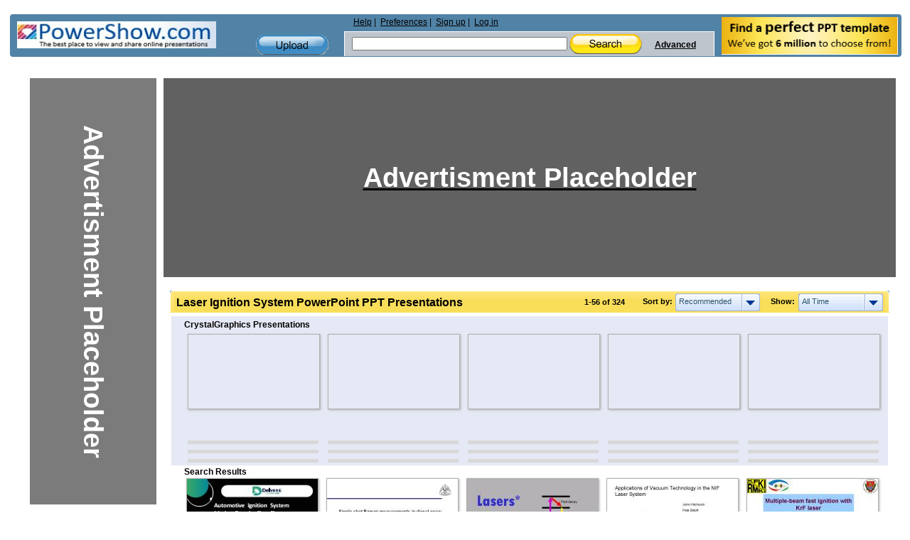

--- FILE ---
content_type: text/html; charset=UTF-8
request_url: https://www.powershow.com/search/presentations/ppt/laser_ignition_system
body_size: 12607
content:
<!DOCTYPE HTML>
<html xmlns="http://www.w3.org/1999/xhtml" xml:lang="en" lang="en">
<head>
    <style>
@-webkit-viewport{width:device-width}@-moz-viewport{width:device-width}@-ms-viewport{width:device-width}@-o-viewport{width:device-width}@viewport{width:device-width}@media screen and (max-width:480px){div#search_paginator+div{display:none}}@media screen and (max-width:460px){.box,.site .header .logo{padding-bottom:0}#featured_content div:nth-child(6){display:none}.site{width:-webkit-calc(100% - 4px);width:-moz-calc(100% - 4px);width:calc(100% - 4px)}.site .header .content{background-position:-160px 0;width:-webkit-calc(100% - 2px);width:-moz-calc(100% - 2px);width:calc(100% - 2px)}.site .header .middle{min-width:200px;font-size:13px}.site .header .middle,.site .header .middle .links-search,.site .header .middle .upload-container{float:none;clear:both;width:98%;margin:0 auto}.site .header .middle .upload-container{width:100px;background:0 0;padding:4px 0;margin:0 auto}.site .header .middle .links-search .links,.site .header .middle .links-search .search{width:100%}.site .header .middle .search form{border-bottom:1px solid #fff}.site .header .content .newsletter{margin-top:-120px}.site .header{padding-top:0}.box{margin:2px auto}.box .bottom,.box .top{height:0;border:none;padding:0}.box .left,.box .right{border:none;padding:0;background:#1b4c75}.box .bottomleft,.box .bottomright,.box .topleft,.box .topright{height:0;width:0;border:none;padding:0}.box .topright{background-position:-11px 0}.box .bottomleft{background-position:0 -11px}.box .bottomright{background-position:-11px -11px}.box .center{border:none;border-radius:3px;padding:1px 0 0}.box h1{margin:1px auto 2px;height:auto!important;max-height:84px;text-overflow:ellipsis}.gridlist .item{width:40%;width:-webkit-calc(50% - 34px);width:-moz-calc(50% - 34px);width:calc(50% - 34px);padding:6px 13px 5px}.gridlist .thumb,.gridlist .thumb a,.gridlist .thumb img{max-width:100%!important;height:auto!important;max-height:87px!important;margin:0 auto}.presentationlist .title a{font-size:12px}.listingtop{min-height:80px}#search_featured_container #featured_content{max-height:175px;height:auto}}.site .header .content{min-height:60px;width:100%;margin:0 auto;overflow:visible;background:url('https://dev.powershow.com/themes/original/images/wideheader1.png') repeat-y #5183a6;border:1px solid #fff;border-radius:5px}.navbar-toggle.nav-search{background:url('https://dev.powershow.com/themes/default/images/nav_search.png') center center no-repeat;height:25px;margin-top:0;width:36px}.navbar-toggle.nav-upload{background:url('https://dev.powershow.com/themes/default/images/nav_upload.png') center center no-repeat;height:17px;margin-top:0;width:16px!important}@media screen and (max-width:415px){#featured_content.featured-results-list.gridlist .placeholder-featured .item{width:125px;height:auto}#featured_content.featured-results-list.gridlist .placeholder-featured .item{width:150px;height:auto}}body,html{height:100%}a,form{margin:0;border:0}.site,body{min-height:100%}.site{max-width:1240px}.gridlist .item,.presentationlist#featured_content div{word-spacing:normal}body,html{margin:0;padding:0;color:#000;background:#1b4c75;font:11px Arial,Tahoma,Verdana,sans-serif}img{border:none}a{color:#444;padding:0;text-decoration:underline}form{padding:0}.clear{clear:both;height:1px;font-size:0;margin-bottom:-1px;overflow:hidden}.site{margin:0 auto;padding:0;height:auto!important}.site.fullheader,.site.fullheader .pagecontent{max-width:none;width:100%;width:calc(100% - 8px);margin:0 auto}.site .pagecontent{max-width111:965px;width:965px;margin:0 auto}.viewpageads{display:block;width:200px;float:right;overflow:hidden;margin-right:10px}.gridlist .thumb{display:block}.pagecontent{line-height:0}.box h1,.textinput{margin:0;padding:0}select{background:#fff;border:1px solid #a5acb2}.smallscrollbox{overflow:auto;position:relative}.header .logo,.sr-only{overflow:hidden}.boxtitle.rubber-yellow .filter,.boxtitle.rubber-yellow .sort{color:#000}.dropdown,.dropdownvalues,.filter select,.hidden,.sort select,.viewpageads{display:none}.searchresults-top-ads .use-observer div,.use-observer{position:relative}.header{width:100%;color:#000;font-size:12px;padding-top:10px}.site .header .content{min-height:60px;width:100%;margin:0 auto;overflow:visible;background:url('https://dev.powershow.com/themes/original/images/wideheader1.png') repeat-y #5183a6;border:1px solid #fff;border-radius:5px}.header .logo{color:#004da6;float:left;font-family:Arial,Helvetica,sans-serif;height:40px;padding:10px;width:300px}.header .middle{float:left;min-height:60px;min-width:402px;vertical-align:middle;width:48%;width:-webkit-calc(100% - 580px);width:-moz-calc(100% - 580px);width:calc(100% - 580px)}.header .links-search{width:70%;width:-webkit-calc(100% - 150px);width:-moz-calc(100% - 150px);width:calc(100% - 150px);float:right}.header .upload-container{width:104px;height:30px;margin:29px 20px 0;float:right}.header .upload{width:102px;height:29px;display:block;background:url(https://s3.amazonaws.com/img.powershow.com/themes/default/images/buttons-header.png) 0 -29px no-repeat}.header .links-search .links{float111:left;width:99%;height:19px;margin:4px 0 1px 10px;text-align:left;clear:both}.site .header .middle .links-search .links ul.main{padding:0;margin:0}.site .header .middle .links-search .links ul.main li{display:block;float:left;position:relative;padding:0 3px}.site .header .middle .links-search .links ul.main li:after{content:' |'}.site .header .middle .links-search .links ul.main li:last-child:after{content:''}.header .search{width:99%;max-width:100%;min-width:380px;min-height:35px;background-color:#bfc5cd;line-height:20px;float:left;white-space111:nowrap;vertical-align:middle;border-left:1px solid #fff;border-right:1px solid #fff}.header .search form{border-top:1px solid #fff;border-bottom:0}.header .search .search-field{width:75%;width:-webkit-calc(100% - 100px);width:-moz-calc(100% - 100px);width:calc(100% - 100px);float:left}.header .search .search-field .headersearch{width:55%;width:-webkit-calc(100% - 120px);width:-moz-calc(100% - 120px);width:calc(100% - 120px);margin:7px 0 4px 10px}.header .search .advanced-links{height:30px;line-height:37px;white-space:nowrap;float:left}.header .middle .links-search .links{white-space:nowrap}.header .search a{font-weight:700;margin:0 5px}.header .searchbutton{display:inline-block;vertical-align:middle;width:102px;height:29px;margin:0;border:none;background:url(https://s3.amazonaws.com/img.powershow.com/themes/default/images/buttons-header.png) no-repeat}.header .advanced-links .advancedsearchlink{display:inline-block;width:70px;text-align:right}.header .newsletter{height:52px;width:250px;padding:4px 5px 3px;float:right;vertical-align:middle}.header .newsletter a{float:right}#logo{float:left;display:inline}.header a{color:#000;font-weight:400}.box{line-height:normal}.navbar-toggle{background-color:transparent;background-image:none;border:1px solid transparent;border-radius:4px;float:right;padding:4px 10px 9px;position:relative;margin:-5px 0 0;display:none;width:45px;height:35px}#popup,.sr-only{position:absolute}button{text-transform:none;overflow:visible;font-family:inherit;font-size:inherit;line-height:inherit}.sr-only{border:0;clip:rect(0,0,0,0);height:1px;margin:-1px;padding:0;width:1px;box-sizing:border-box}.navbar-toggle .icon-bar{border-radius:1px;display:block;height:2px;width:22px;background-color:#000;margin-top:4px}.navbar-toggle.nav-search,.navbar-toggle.nav-upload{border:0!important;padding-bottom:5px;padding-top:1px;vertical-align:middle}.navbar-toggle.nav-search{background:url('https://dev.powershow.com/themes/default/images/nav_search.png') center center no-repeat;height:25px;margin-top:0;width:36px}.navbar-toggle.nav-upload{background:url('https://dev.powershow.com/themes/default/images/nav_upload.png') center center no-repeat;height:17px;margin-top:0;width:16px!important}.box{margin:0;padding-bottom:10px}.box h1,.boxtitle{font-size:16px;margin:0 auto 4px;font-weight:700;font-family:Arial,Tahoma,Verdana}.box .bottomleft,.box .bottomright,.box .topleft,.box .topright{background:url(https://s3.amazonaws.com/img.powershow.com/themes/default/images/bluebox-corners.png) no-repeat;width:8px;height:8px;overflow:hidden;display:inline}.box .bottom,.box .top{height:7px;overflow:hidden}#popup{max-width:100%;left:0;top:0;z-index:1202}.box .topleft{background-position:0 0;float:left}.box .topright{background-position:-8px 0;float:right}.box .bottomleft{background-position:0 -8px;float:left}.box .bottomright{background-position:-8px -8px;float:right}.box .bottom,.box .center,.box .left,.box .right,.box .top{background:#8ab5d8}.box .top{border-top:1px solid #fff}.box .bottom{border-bottom:1px solid #fff}.box .left{clear:both;border-left:1px solid #fff}.box .right{padding:0 7px;border-right:1px inset #fff}.box .center{clear:both;padding:1px;height:auto!important}.box .content{background:#fff;text-align:left;margin:0;border:1px solid #5b8bb3}.box h1,.boxtitle{line-height:21px;padding:5px 15px 0;overflow:hidden;height:25px;border-bottom:#fff}.rubber-yellow{border-bottom:1px solid #fff;overflow:hidden}.box h1{height:40px}.rubber-yellow{height:25px;color:#000;font-weight:700}.title-left-yellow,.title-right-yellow{width:6px;height:30px;background:url(https://s3.amazonaws.com/img.powershow.com/themes/default/images/header.png) 0 -332px no-repeat;float:left;overflow:hidden}.title-right-yellow{float:right;background-position:-444px -232px;overflow:hidden}.title-content-yellow,.title-content.title-content-yellow{background:url(https://s3.amazonaws.com/img.powershow.com/themes/default/images/header.png) -6px -332px repeat-x;padding:5px 9px 0;height:25px;overflow:hidden}.title-content.title-content-yellow.wide{border-top:1px solid #fff;background:#ffe67b;background:-moz-linear-gradient(top,#ffe67b 0,#fadf5f 37%,#f9de5a 53%,#f9de5a 100%);background:-webkit-gradient(linear,left top,left bottom,color-stop(0,#ffe67b),color-stop(37%,#fadf5f),color-stop(53%,#f9de5a),color-stop(100%,#f9de5a));background:-webkit-linear-gradient(top,#ffe67b 0,#fadf5f 37%,#f9de5a 53%,#f9de5a 100%);background:-o-linear-gradient(top,#ffe67b 0,#fadf5f 37%,#f9de5a 53%,#f9de5a 100%);background:-ms-linear-gradient(top,#ffe67b 0,#fadf5f 37%,#f9de5a 53%,#f9de5a 100%);background:linear-gradient(to bottom,#ffe67b 0,#fadf5f 37%,#f9de5a 53%,#f9de5a 100%)}.boxtitle.rubber-yellow{padding:0;border:0;height:auto;border-bottom:1px solid #fff}.boxtitle h1{min-height:24px;width:auto;padding111:0 10px}.title-content{background:url(https://s3.amazonaws.com/img.powershow.com/themes/default/images/header.png) 50% -677px repeat-x;padding:5px 9px 0;height:25px;overflow:hidden;text-overflow:ellipsis}.presentationlist .list-item{width:197px;display:inline-block;overflow:hidden;padding:5px 0;border-bottom:1px solid #ddd;vertical-align:top;position:relative;left:3px;word-spacing:normal}.featured.presentationlist .item,.presentationlist .promoheadline.featured{background:#e5e9f5}#opaco{background-color:#000}.searchresults-top-ads{max-width:calc(100% - 210px);float:right;width:100%}.searchresults-top-ads .ad-large{min-width:48%;min-height:90px;margin:0 1px 10px;float:left;font-size:0px}.searchresults-top-ads .ad-large ins{min-width:468px;max-width:1030px;width:100%;height:90px;vertical-align:middle}.searchresults-top-ads .ad-large *{text-align:center;float:none;margin:0 auto;display:flex;align-items:center;justify-content:center;align-self:center;max-width:100%}#searchresults{padding:0 2px}.searchresults{margin:0 auto;max-width:1240px;width:100%}.searchresults .searchcontent{overflow:hidden;float:right;width:83%;width:-webkit-calc(100% - 210px);width:-moz-calc(100% - 210px);width:calc(100% - 210px)}.searchresults .viewpageads{display:block;overflow:visible}.searchcontent .title-content h1{float:left;max-width:500px;min-width:380px;height:24px;overflow:hidden;white-space:nowrap;text-overflow:ellipsis}.searchcontent .boxtitle,.searchcontent .title-content{overflow:visible}.searchcontent .listingtop{padding:0;border:0}.searchcontent .filter,.searchcontent .sort{color:#fff;margin:0 0 0 20px!important}.searchcontent .listingnum{float:right;font-size:11px;font-family:Arial,Tahoma,Verdana;line-height:normal}.searchresults .presentationlist .thumb{margin:0 auto 2px;float:none;display:block;position:relative}.listswithes a{display:inline}.listswithes{float:right;font-size:11px;margin-left:20px;line-height:normal;width:113px;font-weight:400;position:relative;top:-2px}.listswithes a{background:url(https://s3.amazonaws.com/img.powershow.com/themes/original/images/dropdown.png) 0 -46px no-repeat;padding:6px 0 6px 27px;width:30px;height:13px;text-decoration:none;color:#000;float:left}.listswithes .switch-list{background-position:-57px -46px;width:29px}.listswithes .switch-grid.active{background-position:0 -71px}#search_notadded_content_container{margin:0 auto}.gridlist .item,.presentationlist .item{border-bottom:1px solid #ddd}.presentationlist{width:100%;text-align:center}.presentationlist .thumb{width:184px;height:138px;float:left;margin:5px 6px;display:inline}.presentationlist .main{float:left;width:365px;overflow:visible;display:inline;margin:5px 10px 5px 7px;text-align:left}.presentationlist .promoheadline{margin:2px 17px 0 5px}.presentationlist .promoheadline,.presentationlist .relatedheadline{display:block;padding:0 13px;font-family:Arial,Tahoma,Verdana;font-size:12px;line-height:normal;text-align:left;font-weight:700;text-decoration:none}.presentationlist .relatedheadline{margin:2px 17px -3px 5px}.presentationlist .title{font-size:11px;font-weight:700}.presentationlist .title a{font-size:11px;text-decoration:none;color:#444}.gridlist .item{width:116px;padding:6px 13px 5px;display:inline-block;vertical-align:top;position:relative;left:5px;float:none;margin:0 auto}.gridlist .thumb{width:117px;margin:0 auto 3px;border:0;float:none;position:relative}.gridlist .main{margin:0;float:none;width:auto;display:block}.gridlist .thumb img{margin:0 auto;border:1px solid #b0b0b0;-moz-box-shadow:1px 1px 3px #aaa;-ms-box-shadow:1px 1px 3px #aaa;-o-o-shadow:1px 1px 3px #aaa;-webkit-box-shadow:1px 1px 3px #aaa;box-shadow:1px 1px 3px #aaa}.gridlist .thumb a{display:block;text-decoration:none;width:117px;background:50% 50% no-repeat}.gridlist .main{height:41px;overflow:hidden;line-height:13px}.gridlist .title{display:block;padding:0;text-align:center}.gridlist .style1 .innertitle{font-weight:700;color:#004b91;word-wrap:break-word}.ad-left{padding:0 0 0 22px;background:0 0}.presentationlist#featured_content{overflow:hidden;text-align:center;margin:0 auto;word-spacing:-3px}#search_featured_container,#search_featured_container #featured_content{background:#e5e9f5;margin:0 auto}#search_featured_container #featured_content{max-height:210px;height:auto}.presentationlist #promo_promoheadline.promoheadline{line-height:20px;background:#e5e9f5;margin:2px 6px -3px 5px}#notadded_content{height:auto;margin:0 0 0 7px}.boxtitle .sort,.filter,.sort{font-size:11px}.listingtop{padding:15px 0;border-bottom:1px solid #ddd;height:20px}.listingnum{padding-left:20px;position:relative;top:4px;float:left}.listingtop .filter,.listingtop .sort{float:right;display:inline;position:relative}.listingtop .filter select,.listingtop .sort select{padding:1px;width:120px}.boxtitle .sort{font-family:Tahoma,Verdana,Arial;float:right;display:inline;font-weight:700}.boxtitle .sort select{font-size:11px;font-family:Tahoma,Verdana,Arial;padding:2px}#opaco{position:absolute;opacity:0}#opaco{top:0;left:0;width:100%;height:100%;z-index:1200}#alert_message,.loading{position:fixed!important;padding:20px 40px;top:0;left:0}.loading{background:#fff;border:1px solid #000;z-index:1203}#alert_message{background:#def0ff;color:#007bda;font-weight:700;border:1px solid #9acdf7;z-index:1205}.filter,.sort{font-family:Arial,Tahoma,Verdana}.dropdown,.filter,.sort{float:right;position:relative}.listingtop .filter select,.listingtop .sort select{font:11px normal Arial,Tahoma,Verdana}.dropdown,.filter,.searchcontent .filter,.searchcontent .sort,.sort{line-height:normal}.filter,.sort{top:3px;color:#3a6a89;font-weight:700;z-index:150;width:165px}.listingtop .filter,.listingtop .sort{margin-right:20px}.filter{width:158px}.boxtitle .sort{width:165px;color:#fff;left:5px}.dropdown,.dropdownvalues{font-weight:400;color:#2c556f;white-space:nowrap}.dropdown{display:inline;background:url(https://s3.amazonaws.com/img.powershow.com/themes/original/images/dropdown.png) no-repeat;width:84px;height:15px;padding:5px;top:-5px}.dropdown-arrow{width:25px;height:25px;background:url(https://s3.amazonaws.com/img.powershow.com/themes/original/images/dropdown.png) 100% 0 no-repeat;float:right;display:inline;position:relative;top:-5px}.dropdownvalues{position:absolute;border:1px solid #a1b4d9;border-bottom:0;right:0;top:19px;z-index:150}.dropdownvalues a{display:block;width:107px;padding:5px;border-bottom:1px solid #a1b4d9;background:#d4e4fb;text-decoration:none;color:#2c556f}.searchresults-top-ads .ad-large ins.searchPageAd{margin:0 auto;max-width:1030px;width:1030px;height:280px}.searchresults .viewpageads.searchPageLeft{position:absolute;top:110px}@media screen and (max-width:1500px){.searchresults-top-ads .ad-large{min-width:728px;overflow:hidden}}@media screen and (max-width:1260px){.site{width:100%}.site:not(.widepage) .header .newsletter{display:block}.searchcontent .title-content h1{max-width:95%}.searchcontent .listingtop{position:absolute;color:#333;margin-top:40px;right:33px}.searchcontent .listingtop .filter,.searchcontent .listingtop .sort{color:#333;height:35px;left:0}.searchcontent .listingtop .filter{z-index:1000}.searchcontent>.box .content{padding:40px 0 0}.searchresults-top-ads{max-width:1240px}.searchresults-top-ads .ad-large{float:none;clear:both;margin:5px auto;width:auto;max-width:750px;border:1px}.searchresults-top-ads .ad-large ins.searchPageAd{width:728px}}@media screen and (max-width:1260px) and (min-width:970px){.gridlist .item{left:0}.searchresults .searchcontent{overflow:hidden;float:right;width:73%;width:-webkit-calc(100% - 210px);width:-moz-calc(100% - 210px);width:calc(100% - 210px)}.searchresults-top-ads{max-width:calc(100% - 210px);margin-left:210px;float:none}}@media screen and (max-width:1150px){.header .logo{float:none}.header .middle{float:none;width:90%;width:-webkit-calc(100% - 5px);width:-moz-calc(100% - 5px);width:calc(100% - 5px);padding:0}.header .newsletter{margin-top:-122px}.header .newsletter img{border-radius:5px}.gridlist .item{left:0}.searchresults .viewpageads.searchPageLeft{position:absolute;top:170px}}@media screen and (max-width:980px) and (min-width:970px){.site .pagecontent{width:100%}}@media screen and (max-width:970px){.site .pagecontent{width:100%}.searchresults .searchcontent{overflow:hidden;float:right;width:70%;width:-webkit-calc(100% - 210px);width:-moz-calc(100% - 210px);width:calc(100% - 210px)}.searchresults-top-ads{max-width:calc(100% - 210px);margin-right:0}}@media screen and (max-width:780px){.header .search .search-field{width:300px;width:-webkit-calc(100% - 100px);width:-moz-calc(100% - 100px);width:calc(100% - 100px);float:left}.header .search .search-field .headersearch{width:180px;width:-webkit-calc(100% - 120px);width:-moz-calc(100% - 120px);width:calc(100% - 120px);margin:7px 0 4px 10px}.searchresults .viewpageads.searchPageLeft{display:none}.site .viewpageads,.site .viewpageads .box,.viewpageads{clear:both;float:none;left:0}.site .viewpageads,.viewpageads{width:99%;margin:0 auto 7px;border-radius:9px}.title-content-yellow{background-color:#fae063;background-image:none}.searchresults .viewpageads{height:auto}.searchresults .searchcontent{width:100%;margin:0 auto;float:none}.searchresults-top-ads{margin:0 auto;max-width:100%}}@media screen and (max-width:600px){.site .header .content{background-position:-90px 0}.header .upload-container{margin:0;padding:29px 20px 14px 0;background:-moz-linear-gradient(left,rgba(255,255,255,.12) 0,#e7eef5 100%);background:-webkit-gradient(linear,left top,right top,color-stop(0,rgba(255,255,255,.12)),color-stop(100%,#e7eef5));background:-webkit-linear-gradient(left,rgba(255,255,255,.12) 0,#e7eef5 100%);background:-o-linear-gradient(left,rgba(255,255,255,.12) 0,#e7eef5 100%);background:-ms-linear-gradient(left,rgba(255,255,255,.12) 0,#e7eef5 100%);background:linear-gradient(to right,rgba(255,255,255,.12) 0,#e7eef5 100%)}.site .header .middle .search{min-width:200px;white-space:normal}.site .header .middle .search .advanced-links,.site .header .middle .search .search-field{clear:both;float:none;width:100%}.site .header .links-search{width:63%;width:-webkit-calc(100% - 150px);width:-moz-calc(100% - 150px);width:calc(100% - 150px)}.site .header .middle .links-search .links{margin:3px 0}.site .header .search .advanced-links{height:14px;line-height:4px}.site .header .newsletter{margin-top:-117px}.site .header .logo,.site .header .newsletter{width:45%;padding-bottom:0;height:30px}.site .header .logo img,.site .header .newsletter img{width:95%;height:auto;border-radius:3px}.site .header .search .search-field .headersearch{width:50%;width:-webkit-calc(100% - 120px);width:-moz-calc(100% - 120px);width:calc(100% - 120px)}#popup{left:0!important}.listingtop{min-height:50px;padding:10px 0}.searchcontent .title-content h1{height:19px!important;max-height:19px;min-width:100%}.searchcontent>.box .content{padding:70px 0 0}.searchcontent .listingnum{float:none;clear:both;margin:0 auto;max-width:190px}.listingtop .filter{margin-bottom:6px}.presentationlist .main{width:99%}.site:not(.widepage) .header .newsletter{margin-top:-88px}.site .header .newsletter img{max-width:190px;width:60%;height:100%;float:right}}@media screen and (max-width:460px){.box,.site .header .logo{padding-bottom:0}#featured_content div:nth-child(6){display:none}.site{width:-webkit-calc(100% - 4px);width:-moz-calc(100% - 4px);width:calc(100% - 4px)}.site .header .content{background-position:-160px 0;width:-webkit-calc(100% - 2px);width:-moz-calc(100% - 2px);width:calc(100% - 2px)}.site .header .middle{min-width:200px;font-size:13px}.site .header .middle,.site .header .middle .links-search,.site .header .middle .upload-container{float:none;clear:both;width:98%;margin:0 auto}.site .header .middle .upload-container{width:100px;background:0 0;padding:4px 0;margin:0 auto}.site .header .middle .links-search .links,.site .header .middle .links-search .search{width:100%}.site .header .middle .search form{border-bottom:1px solid #fff}.site .header .content .newsletter{margin-top:-120px}.site .header{padding-top:0}.box{margin:2px auto}.box .bottom,.box .top{height:0;border:none;padding:0}.box .left,.box .right{border:none;padding:0;background:#1b4c75}.box .bottomleft,.box .bottomright,.box .topleft,.box .topright{height:0;width:0;border:none;padding:0}.box .topright{background-position:-11px 0}.box .bottomleft{background-position:0 -11px}.box .bottomright{background-position:-11px -11px}.box .center{border:none;border-radius:3px;padding:1px 0 0}.box h1{margin:1px auto 2px;height:auto!important;max-height:84px;text-overflow:ellipsis}.gridlist .item,.presentationlist .list-item{width:40%;width:-webkit-calc(50% - 34px);width:-moz-calc(50% - 34px);width:calc(50% - 34px);padding:6px 13px 5px}.gridlist .thumb,.gridlist .thumb a,.gridlist .thumb img,.presentationlist .list-item .thumb,.presentationlist .list-item a,.presentationlist .list-item img{max-width:100%!important;height:auto!important;max-height:87px!important;margin:0 auto}.presentationlist .title a{font-size:12px}.listingtop{min-height:80px}#search_featured_container #featured_content{max-height:175px;height:auto}}@media screen and (max-width:440px){.searchcontent>.box .content{padding:110px 0 0}.searchcontent .listingnum{float:none;clear:both;margin:0 auto;max-width:99%;text-align:center}.searchcontent .listingtop div{font-size:11px}.searchcontent .listingtop>div{font-size:15px}.searchcontent .listingtop .filter,.searchcontent .listingtop .sort{width:200px}}@media screen and (max-width:335px){.site .header .content .newsletter,.site .header .upload-container{display:none}.site .header .logo{width:90%;width:-webkit-calc(100% - 11px);width:-moz-calc(100% - 11px);width:calc(100% - 11px);height:28px;padding-right:0}.site .header .logo a,.site .header .logo img{width:50%}.site .header .logo .navbar-toggle{display:block}.site .header .content{min-height:42px}.site .header .middle{min-height:0}.site .header .search{min-height:0;max-height:0;overflow:hidden}.site .header .middle .links-search .links{max-height:0;margin-left:0;height:auto;overflow:hidden}.site .header .middle .links-search .links ul.main{margin:0 auto;width:100%;border:1px solid #fff;border-radius:2px}.site .header .middle .links-search .links ul.main li{float:none;background-color:#afb5bd;min-width:120px!important;clear:left;width:99%!important;text-align:left;height:30px!important;line-height:28px!important;padding:1px;border-bottom:1px solid #fff}.site .header .middle .links-search .links ul.main li a{font-size:15px;font-weight:700;line-height:30px!important;padding-left:20px;text-decoration:none;color:#000;width:90%;display:block}.site .header .search .search-field .headersearch{width:80px;width:-webkit-calc(100% - 120px);width:-moz-calc(100% - 120px);width:calc(100% - 120px)}}@media screen and (max-width:280px){.site .header .logo img{width:40%}}.presentationlist#featured_content .item .thumb{height:85px}#featured_content.featured-results-list.gridlist{height:210px;overflow:hidden}@media screen and (max-width:460px){#featured_content.featured-results-list.gridlist{height:150px;overflow:hidden}}#featured_content.featured-results-list.gridlist .item{width:184px;padding:6px 5px 5px}#featured_content.featured-results-list.gridlist .item .thumb{height:138px;width:100%}#featured_content.presentationlist.featured.gridlist{height:141px;overflow:hidden}@media screen and (max-width:750px){.searchresults-top-ads .ad-large{min-width:100%;width:100%;position:relative}.searchresults-top-ads .ad-large ins.searchPageAd{width:100%;margin:0!important;max-width:100%;min-width:100%}}.shimmer-background{-webkit-animation-duration:1s;-webkit-animation-fill-mode:forwards;-webkit-animation-iteration-count:infinite;-webkit-animation-name:placeHolderShimmer;-webkit-animation-timing-function:linear;background:0 0/800px 104px no-repeat #d8d8d8;background-image:linear-gradient(to right,#d8d8d8 0,#bdbdbd 20%,#d8d8d8 40%,#d8d8d8 100%);position:relative}@-webkit-keyframes placeHolderShimmer{0%{background-position:-468px 0}100%{background-position:468px 0}}.use-observer div{width:100%;height:100%;position:absolute;background-color:rgba(91,91,91,.8)}.placeholder-featured .list-item .thumb{width:100%;margin:0 auto 5px}.placeholder-featured .item .thumb a img{width:184px;height:auto;display:block;margin:0 auto;border:1px solid #b0b0b0}@media screen and (max-width:415px){#featured_content.featured-results-list.gridlist .placeholder-featured .item{width:170px;height:auto}}@media screen and (max-width:300px){#featured_content.featured-results-list.gridlist .placeholder-featured .item{width:110px;height:auto}}

</style>   
    <meta http-equiv="Content-Type" content="text/html; charset=utf-8"/>
    <meta http-equiv="X-UA-Compatible" content="IE=9; IE=8; IE=7; IE=EDGE" />
    <meta name="viewport" content="width=device-width, initial-scale=1" />

    <title>Laser Ignition System PPTs View free & download | PowerShow.com</title>    <meta name="keywords" content="ppt, powerpoint, presentation, slideshow, slide show, free,laser ignition system" />
<meta name="description" content="View Laser Ignition System PPTs online, safely and virus-free! Many are downloadable. Learn new and interesting things. Get ideas for your own presentations. Share yours for free!" />
    <link rel="shortcut icon" href="/favicon.ico" />
     

    <!-- <link defer rel="stylesheet" type="text/css" href="/themes/default/css/resp.css?v=9.0.1" /> -->
    <link rel="preload" href="/themes/default/css/resp.css?v=9.0.1" as="style" onload="this.onload=null;this.rel='stylesheet'">
    <noscript><link defer rel="stylesheet" href="/themes/default/css/resp.css?v=9.0.1"></noscript>
   
    <!-- <script defer type="text/javascript" src="https://s3.amazonaws.com/img.powershow.com/js/libraries/jquery/jquery-ui-1.9.2.effects.min.js"></script> -->
   
    
    <link href="https://s3.amazonaws.com/" rel="preconnect" />
        
    <script type="text/javascript" defer="defer" src="https://ajax.googleapis.com/ajax/libs/jquery/1.11.1/jquery.min.js"></script>
<script type="text/javascript" defer="defer" src="/js/common.min.js?v=9.0.1"></script>
<script type="text/javascript" defer="defer" src="/js/ps.searchpage.js?v=9.0.1"></script>    
    
        
<!-- Global site tag (gtag.js) - Google Analytics -->
<script defer src="https://www.googletagmanager.com/gtag/js?id=G-GWCSM6LHGG"></script>

<script> 
    window.dataLayer = window.dataLayer || [];
    function gtag(){dataLayer.push(arguments);}
    gtag('js', new Date());

    gtag('config', 'G-GWCSM6LHGG');
</script>    
     
    <!-- Google Analytics -->
    <!--
        <script   >
            window.ga=window.ga||function(){(ga.q=ga.q||[]).push(arguments)};ga.l=+new Date;
            ga('create', 'UA-2610266-2', 'auto');
            ga('send', 'pageview');
    </script>
    <script async src='https://www.google-analytics.com/analytics.js'></script>
    -->
    <!-- End Google Analytics -->
    
    
    <script async src='https://pagead2.googlesyndication.com/pagead/js/adsbygoogle.js'></script>

    
        
        
</head>

<body>

<div class="site fullheader">
		<div class="box header ">
	<div class="topleft"></div><div class="topright"></div><div class="top"></div>
	<div class="left"><div class="right"><div class="center">
	<div class="content">
		<div class="logo">
                    <a  href="/"><img class="lazyload" id="logo" src="[data-uri]" data-src="/themes/default/images/PowerShow.com_logo.jpg" alt="PowerShow.com - The best place to view and share online presentations"  width="280" height="38" /></a>
			<div class="top-home">
				<button type="button" class="navbar-toggle" onclick="toggle_visibility('header_links'); return false;">
					<span class="sr-only">Toggle navigation</span>
					<span class="icon-bar"></span>
					<span class="icon-bar"></span>
					<span class="icon-bar"></span>
				</button>
				<button class="navbar-toggle nav-search" type="submit" value="Search" onclick="toggle_visibility('top_search'); return false;"></button>
				<a  href="/presentation/upload" class="navbar-toggle nav-upload" title="Upload"></a>
			</div>
		</div>
		<div class="middle">
			<div class="links-search">
				<div class="links" id="header_links">
				<ul class="main">
					<li><a  href="/help">Help</a></li>
										<li><a  href="/preferences">Preferences</a></li>
					<li><a  href="/user/signup?back=https://www.powershow.com/search/presentations/ppt/laser_ignition_system">Sign up</a></li>
					<li><a  href="/user/login?back=https://www.powershow.com/search/presentations/ppt/laser_ignition_system">Log in</a></li>
									</ul>
				</div>
				<div class="search" id="top_search">
					                                    
					<form id="simple_search" action="/search/presetnation" method="get">
                                                						<div class="search-field">
							<input type="hidden" name="type" value="" />
                                                        <input type="hidden" name="type" id="search_url" value="search/" />
                                                        <input aria-label="Search" class="textinput headersearch" id="search_phrase" name="search" maxlength="128" type="text" value="" />
                                                        <input aria-label="Search Button" type="button" id="search_submit_button" class="searchbutton" value="" />
						</div>
						<div class="advanced-links">
							<a  href="/search/advanced/presentations" class="advancedsearchlink">Advanced</a>
													</div>
					</form>
				</div>
			</div>
						<div class="upload-container"><a  href="/presentation/upload" class="upload" title="Upload"></a></div>
						<div class="clear"></div>
		</div>
		<div class="newsletter">
                    <!-- remove no follow tag? -->
                    <a rel="nofollow" href="https://powerpoint.crystalgraphics.com/powerpoint-templates.html" class="freetemplate"><img class="lazyload" src="[data-uri]" data-src="/themes/default/images/ps_header_ad.png" alt="Free template"  width="248" height="53" /></a>
		</div>
		<div class="clear"></div>
	</div>
	</div></div></div>
	<div class="bottomleft"></div><div class="bottomright"></div><div class="bottom"></div>
	</div>



<div class="pagecontent"><input type="hidden" id="product_type_hidden" value="1" />
<input type="hidden" id="items_per_row_hidden" value="7" />

<input type="hidden" id="filter_hidden" value="all" />
<input type="hidden" id="tag_hidden" value="" />
<input type="hidden" id="sort_hidden" value="recommended" />


<input type="hidden" id="category_hidden" value="" />
<input type="hidden" id="mode_hidden" value="simple" />
<input type="hidden" id="node_hidden" value="" />
<input type="hidden" id="rule_id_hidden" value="" />
<input type="hidden" id="spamadult_hidden" value="" />
<input type="hidden" id="seeker_presentations_hidden" value="" />
<input type="hidden" id="user_presentations_hidden" value="" />
<input type="hidden" id="omit_spam_hidden" value="" />
<input type="hidden" id="omit_adult_hidden" value="" />
<input type="hidden" id="omit_blocked_hidden" value="" />
<input type="hidden" id="omit_sensitive_hidden" value="" />
<input type="hidden" id="form_review_hidden" value="" />
<input type="hidden" id="match_type_hidden" value="" />
<input type="hidden" id="type_hidden" value="1" />
<input type="hidden" id="adult_hidden" value="" />
<input type="hidden" id="query_hidden" value='eyJzZWFyY2giOiJsYXNlciBpZ25pdGlvbiBzeXN0ZW0iLCJhZHVsdCI6MH0=' />
<input type="hidden" id="back_hidden" value="" />





    
<script defer type="text/javascript">//<![CDATA[
    if ( typeof window.onloadFuncs === 'undefined' ||  typeof window.onloadFuncs !== "object" ) {
        window.onloadFuncs = [];
    }
    
    //console.log( strip_tags(htmlspecialchars_decode($this->query)));
    
//    window.onloadFuncs.push( function() { 
        // default options
        /*
        var options = {
                "filter": "all",
                "tag": "",
                "sort": "recommended",
                "viewtype" : "grid"
        };
        var searchContentConf = {
                "url": "/search/ajax",
                "request": jQuery.extend({
                        "mode": "simple",
                        "filter": options.filter,
                        "tag": options.tag,
                        "sort": options.sort,
                        "width" : Math.floor(($("#search_content").width() / 133)),
                                                                                                                                                                                                                                                                                                                        "type": 1,                        "adult": 1,                        "viewtype" : options.viewtype
                }, {"search":"laser ignition system","adult":0}),
                "pagination": {
                        "controller": "#search_paginator",
                        "listing": "#search_num"
                }
        };
        
        //console.log(searchContentConf);
        //console.log("here");
        // search content
        function search_content(options) {
                // load box
                var page = 1;
                if (location.href.indexOf("#") !== -1 && location.href.indexOf("google_vignette") === -1 ) {
                        page = parseInt(location.hash.substr(1));
                        options.page = page;
                        searchContentConf['request']['p'] = options.page;
                        //console.log(options);
                }else {
                    console.log(options);
                    searchContentConf['request']['p'] = 1;
                }

                searchContentConf['request']['filter'] = options.filter;
                searchContentConf['request']['tag'] = options.tag;
                searchContentConf['request']['sort'] = options.sort;
                searchContentConf['request']['viewtype'] = options.viewtype;

                                    //console.log(searchContentConf);
                $("#search_content").ajaxBox(searchContentConf);
        }

        var relatedSort = "recommended";
        var featuredContentConf = {
                        "url": "/presentation/ajaxlist",
                        "request": {
                                "format": "featured",
                                "filter": "all",
                                "sort": "recommended",
                                "type": "1"
                        }
        };
        function featuredContent(relatedSort) {
                var featuredContentConf = {
                                "url": "/presentation/ajaxlist",
                                "request": {
                                        "format": "promoted",
                                        "filter": "all",
                                        "search": "all",
                                        "sort": "recommended",
                                        "type": "1",
                                        "issearch": "y"
                                }
                };
                var sort = relatedSort || 'recommended';
                featuredContentConf.request.sort = sort;
                // load box
                $("#featured_content").ajaxBox({
                        "url": "/presentation/ajaxlist",
                                "request": {
                                        "format": "promoted",
                                        "filter": "all",
                                        "search": "all",
                                        "sort": "recommended",
                                        "type": "1",
                                        "perpage" : "7",
                                        "issearch": "y"
                                }
                        });
        }

        function books_content(options) {
                // load box
                var page = 1;
                if (location.href.indexOf("#") !== -1) {
                        page = parseInt(location.hash.substr(1));
                }
                $("#search_book_content").ajaxBox({
                        "url": "/amazon/ajaxlist",
                        "request": jQuery.extend({"format": "search"},
                        {"search":"laser ignition system","adult":0})
                });
        }

        var loadedCounter = 0;

        function presentations_content(options) {
                // load box
                var page = 1;
                if (location.href.indexOf("#") !== -1) {
                        page = parseInt(location.hash.substr(1));
                }

                $("#search_presentation_content").ajaxBox({
                        "url": "/search/ajax",
                        "request": jQuery.extend({
                                "mode": "simple",
                                "filter": options.filter,
                                "tag": options.tag,
                                "sort": options.sort,
                                "p": page,
                                "type": "1",
                                "promo": "1",
                                "width" : Math.floor(($("#search_content").width() / 133)),
                                                                "viewtype" : options.viewtype
                        }, {"search":"laser ignition system","adult":0})
                });
        }

        function notaddedContent() {
                $("#search_notadded_container").ajaxBox({
                        "url": "/search/ajax",
                        "request": jQuery.extend({
                                "mode": "simple",
                                "filter": options.filter,
                                "tag": options.tag,
                                "sort": options.sort,
                                "p": "1",
                                "type": "1",
                                "notadded": "1",
                                "back": "%2Fsearch%2Fpresentations%2Fppt%2Flaser_ignition_system%3Fvarnishcache%3D1",
                                "width" : Math.floor(($("#search_notadded_container").width() / 133)),
                                                                "viewtype" : options.viewtype
                        }, {"search":"laser ignition system","adult":0})
                });
        }

        function countersContent() {

                var pids = '';
                $("#search-results-list").find('.list-item ').each(function(index, value) {
                        pids = pids + '-' + this.id.replace('item','');
                });

                $.ajax({
                        type: "POST",
                        url: "/statistic/counters",
                        data: { "pids" : pids }
                });
        }

        jQuery(function(){
                                countersContent();
                
                featuredContent(featuredContentConf);                                
                //search_content(options);
                page = 1
                //console.log( location.href.indexOf("google_vignette"));
                if ( location.href.indexOf("#") !== -1 ) {
                    if ( location.href.indexOf("google_vignette") > 0 ) {
                        page = 1;
                    } else {
                         page = parseInt(location.hash.substr(1));
                    }
                       
                        //if (page > 1) {
                                options.page = page;
                                search_content(options);
                        //}
                } else {
                    page = 1;
                    options.page = page;
                    search_content(options);
                }

                $("#search_content").data('ajaxbox-options', searchContentConf);

                
                $('.switch-grid').click(function(){
                        $('#search-results-list').removeClass('listview');
                        $('.listswithes a').removeClass('active');
                        $(this).addClass('active');
                        return false;
                });

                $('.switch-list').click(function(){
                        $('#search-results-list').addClass('listview');
                        $('.listswithes a').removeClass('active');
                        $(this).addClass('active');
                        return false;
                });

                // filter&sort
                $("#search_listing")
                        .find("select")
                        .change(function(){
                                options[$(this).parent().attr("id")] = $(this).val();
                                search_content(options);
                        })
                .end()
                        .find(".dropdown-arrow")
                        .click(function(){$(this).parent().find('.dropdownvalues').toggle()})
                .end()
                        .find(".dropdownbox")
                        .data("ddTimer", false)
                        .mouseenter(function(){
                                var droparrow = $(this).parent().end().find(".dropdown-arrow");
                                droparrow.unbind('click');
                                var $target = $(this);
                                var ddTimer = setTimeout(function(){
                                        $target.data("ddTimer", false)
                                        .children(".dropdownvalues").slideDown('fast');
                                }, 500);
                                setTimeout(function(){
                                        droparrow.click(function(){$(this).parent().find('.dropdownvalues').toggle()});
                                }, 1000);
                                $target.data("ddTimer", ddTimer);
                        })
                        .mouseleave(function(){
                                var $target = $(this);

                                if ($target.data("ddTimer") !== false) {
                                        clearTimeout($target.data("ddTimer"));
                                }
                                $target.dequeue().children(".dropdownvalues").hide();
                        })
                .end()
                        .find(".dropdownvalues").children("a").click(function(event){
                                event.preventDefault();
                                var name  = $(this).parent().parent().parent().attr("id"),
                                        text  = $(this).text(),
                                        value = this.hash.replace(/#/, "");
                                options[name] = value;
                                $(this)
                                        .parent().hide()
                                        .prev().text(text);
                                search_content(options);
                        });

                $("#search_view_type")
                .find("select")
                .change(function(){
                        options["viewtype"] = $(this).val();
                        search_content(options);
                })
        }); */
//    }); 
//]]></script>




<div class="clear"></div>
<div class="searchresults">
    
<div class="searchresults-top-ads ">
            <div class="ad-large use-observer" style="margin:10px auto; float:none; width:100%;" > <div><ins class="adsbygoogle  searchPageAd  use-observer  horizontal   " style="display:block;" data-ad-client="pub-0529305388270060" data-ad-slot="4760879614" data-ad-format="auto" > </ins> <script> try {(adsbygoogle = window.adsbygoogle || []).push({});} catch(error){} </script></div></div>
                </div>    
    <div class="clear"></div>
<div class="searchcontent">
<div class="box">
<div class="topleft"></div><div class="topright"></div><div class="top"></div>
<div class="left"><div class="right"><div class="center">
<div class="boxtitle rubber-yellow">
<div class="title-left-yellow"></div>
<div class="title-right-yellow"></div>
<div class="title-content title-content-yellow wide">
<h1 id="search-result-title">Laser Ignition System PowerPoint PPT Presentations</h1>

<div id="search_listing" class="listingtop">

<div class="listswithes" style="display:none;">
<a href="#" class="switch-grid active">Grid</a>
<a href="#" class="switch-list">List</a>
</div>
<div id="filter" class="filter">
	<div class="dropdownbox">
		<div class="dropdown-arrow"></div><div class="dropdown">All Time</div>
	<div class="dropdownvalues" id="timefilter" style="display:none;">
		<a href='#all'>All Time</a><a href='#day'>Added Today</a><a href='#week'>Added This Week</a><a href='#month'>Added This Month</a>	</div>
	</div>
	Show:
	<select>
		<option value='all' selected='selected'>All Time</option><option value='day'>Added Today</option><option value='week'>Added This Week</option><option value='month'>Added This Month</option>	</select>
</div>
<div id="sort" class="sort" >
	<div class="dropdownbox">
		<div class="dropdown-arrow"></div><div class="dropdown">Recommended</div>
	<div class="dropdownvalues" id="sortfilter" style="display:none;">
		<a href='#recommended'>Recommended</a><a href='#relevant'>Relevance</a><a href='#latest'>Latest</a><a href='#rating'>Highest Rated</a><a href='#viewed'>Most Viewed</a>	</div>
	</div>
	Sort by:
	<select>
		<option value='recommended'  selected='selected'>Recommended</option><option value='relevant' >Relevance</option><option value='latest' >Latest</option><option value='rating' >Highest Rated</option><option value='viewed' >Most Viewed</option>	</select>
</div>
<div id="search_num" class="listingnum"></div>
<div class="clear"></div>
</div>

</div>
</div>

<div class="content">

<div id="searchresults">

<div id="search_book_content_container" class="presentationlist books" style="display:none; line-height: 0;">
	<div id="search_book_content" class="presentationlist books">
			<div class="promoheadline featured">Featured Presentations</div>
		<div class="relatedheadline">Search Results</div>
		</div>
</div>

<div id="search_featured_container" class="presentationlist" style="">
    <div id="featured_content" class="presentationlist featured gridlist smallscrollbox featured-results-list">
    
    <div class="placeholder-featured featured">
<div id="promo_promoheadline" class="promoheadline promo" style="">			CrystalGraphics Presentations
						</div>        
                <div id="item0" class="item">
            <div class="thumb" data-slide="4">
                <div class="clear"></div>
                <a href="/"  title="image placeholder">
                    <img class="lazyloaded" src="[data-uri]" data-src=""  alt="Presentation">
                </a>
            </div>
            <div class="main style1">
                <div class="title">
                    <a href="/" title="image placeholder">
                        <div class="innertitle shimmer-background" style="width:100%; height: 5px;display:inline-table;margin-top: 10px;"> </div>
                        <div class="innertitle shimmer-background" style="width:100%; height: 5px;display:inline-table"> </div>
                        <div class="innertitle shimmer-background" style="width:100%; height: 5px;display:inline-table"> </div>
                    </a>
                </div>
            </div>                        
        </div>
                <div id="item1" class="item">
            <div class="thumb" data-slide="4">
                <div class="clear"></div>
                <a href="/"  title="image placeholder">
                    <img class="lazyloaded" src="[data-uri]" data-src=""  alt="Presentation">
                </a>
            </div>
            <div class="main style1">
                <div class="title">
                    <a href="/" title="image placeholder">
                        <div class="innertitle shimmer-background" style="width:100%; height: 5px;display:inline-table;margin-top: 10px;"> </div>
                        <div class="innertitle shimmer-background" style="width:100%; height: 5px;display:inline-table"> </div>
                        <div class="innertitle shimmer-background" style="width:100%; height: 5px;display:inline-table"> </div>
                    </a>
                </div>
            </div>                        
        </div>
                <div id="item2" class="item">
            <div class="thumb" data-slide="4">
                <div class="clear"></div>
                <a href="/"  title="image placeholder">
                    <img class="lazyloaded" src="[data-uri]" data-src=""  alt="Presentation">
                </a>
            </div>
            <div class="main style1">
                <div class="title">
                    <a href="/" title="image placeholder">
                        <div class="innertitle shimmer-background" style="width:100%; height: 5px;display:inline-table;margin-top: 10px;"> </div>
                        <div class="innertitle shimmer-background" style="width:100%; height: 5px;display:inline-table"> </div>
                        <div class="innertitle shimmer-background" style="width:100%; height: 5px;display:inline-table"> </div>
                    </a>
                </div>
            </div>                        
        </div>
                <div id="item3" class="item">
            <div class="thumb" data-slide="4">
                <div class="clear"></div>
                <a href="/"  title="image placeholder">
                    <img class="lazyloaded" src="[data-uri]" data-src=""  alt="Presentation">
                </a>
            </div>
            <div class="main style1">
                <div class="title">
                    <a href="/" title="image placeholder">
                        <div class="innertitle shimmer-background" style="width:100%; height: 5px;display:inline-table;margin-top: 10px;"> </div>
                        <div class="innertitle shimmer-background" style="width:100%; height: 5px;display:inline-table"> </div>
                        <div class="innertitle shimmer-background" style="width:100%; height: 5px;display:inline-table"> </div>
                    </a>
                </div>
            </div>                        
        </div>
                <div id="item4" class="item">
            <div class="thumb" data-slide="4">
                <div class="clear"></div>
                <a href="/"  title="image placeholder">
                    <img class="lazyloaded" src="[data-uri]" data-src=""  alt="Presentation">
                </a>
            </div>
            <div class="main style1">
                <div class="title">
                    <a href="/" title="image placeholder">
                        <div class="innertitle shimmer-background" style="width:100%; height: 5px;display:inline-table;margin-top: 10px;"> </div>
                        <div class="innertitle shimmer-background" style="width:100%; height: 5px;display:inline-table"> </div>
                        <div class="innertitle shimmer-background" style="width:100%; height: 5px;display:inline-table"> </div>
                    </a>
                </div>
            </div>                        
        </div>
            </div>    
        
    </div>
</div>
<div style="clear:both;"></div>

<div id="search_content" class="presentationlist presentations">
	<div>
		</div>
    
        
                <div class="placeholder-featured">
                    
                                        <div id="item0" class="list-item" >
                        <div class="thumb" data-slide="4">
                            <div class="clear"></div>
                            <a href="/" title="image placeholder">
                                <img class="lazyloaded" src="[data-uri]" data-src="" width="117" height="65"  alt="Presentation">
                            </a>
                        </div>
                        <div class="main style1">
                            <div class="title">
                                <a href="/" title="image placeholder">
                                    <div class="innertitle shimmer-background" style="width:100%; height: 5px;display:inline-table;margin-top: 10px;"> </div>
                                    <div class="innertitle shimmer-background" style="width:100%; height: 5px;display:inline-table"> </div>
                                    <div class="innertitle shimmer-background" style="width:100%; height: 5px;display:inline-table"> </div>
                                </a>
                            </div>
                        </div>                        
                    </div>
                                        <div id="item1" class="list-item" >
                        <div class="thumb" data-slide="4">
                            <div class="clear"></div>
                            <a href="/" title="image placeholder">
                                <img class="lazyloaded" src="[data-uri]" data-src="" width="117" height="65"  alt="Presentation">
                            </a>
                        </div>
                        <div class="main style1">
                            <div class="title">
                                <a href="/" title="image placeholder">
                                    <div class="innertitle shimmer-background" style="width:100%; height: 5px;display:inline-table;margin-top: 10px;"> </div>
                                    <div class="innertitle shimmer-background" style="width:100%; height: 5px;display:inline-table"> </div>
                                    <div class="innertitle shimmer-background" style="width:100%; height: 5px;display:inline-table"> </div>
                                </a>
                            </div>
                        </div>                        
                    </div>
                                        <div id="item2" class="list-item" >
                        <div class="thumb" data-slide="4">
                            <div class="clear"></div>
                            <a href="/" title="image placeholder">
                                <img class="lazyloaded" src="[data-uri]" data-src="" width="117" height="65"  alt="Presentation">
                            </a>
                        </div>
                        <div class="main style1">
                            <div class="title">
                                <a href="/" title="image placeholder">
                                    <div class="innertitle shimmer-background" style="width:100%; height: 5px;display:inline-table;margin-top: 10px;"> </div>
                                    <div class="innertitle shimmer-background" style="width:100%; height: 5px;display:inline-table"> </div>
                                    <div class="innertitle shimmer-background" style="width:100%; height: 5px;display:inline-table"> </div>
                                </a>
                            </div>
                        </div>                        
                    </div>
                                        <div id="item3" class="list-item" >
                        <div class="thumb" data-slide="4">
                            <div class="clear"></div>
                            <a href="/" title="image placeholder">
                                <img class="lazyloaded" src="[data-uri]" data-src="" width="117" height="65"  alt="Presentation">
                            </a>
                        </div>
                        <div class="main style1">
                            <div class="title">
                                <a href="/" title="image placeholder">
                                    <div class="innertitle shimmer-background" style="width:100%; height: 5px;display:inline-table;margin-top: 10px;"> </div>
                                    <div class="innertitle shimmer-background" style="width:100%; height: 5px;display:inline-table"> </div>
                                    <div class="innertitle shimmer-background" style="width:100%; height: 5px;display:inline-table"> </div>
                                </a>
                            </div>
                        </div>                        
                    </div>
                                        <div id="item4" class="list-item" >
                        <div class="thumb" data-slide="4">
                            <div class="clear"></div>
                            <a href="/" title="image placeholder">
                                <img class="lazyloaded" src="[data-uri]" data-src="" width="117" height="65"  alt="Presentation">
                            </a>
                        </div>
                        <div class="main style1">
                            <div class="title">
                                <a href="/" title="image placeholder">
                                    <div class="innertitle shimmer-background" style="width:100%; height: 5px;display:inline-table;margin-top: 10px;"> </div>
                                    <div class="innertitle shimmer-background" style="width:100%; height: 5px;display:inline-table"> </div>
                                    <div class="innertitle shimmer-background" style="width:100%; height: 5px;display:inline-table"> </div>
                                </a>
                            </div>
                        </div>                        
                    </div>
                                        <div id="item5" class="list-item" >
                        <div class="thumb" data-slide="4">
                            <div class="clear"></div>
                            <a href="/" title="image placeholder">
                                <img class="lazyloaded" src="[data-uri]" data-src="" width="117" height="65"  alt="Presentation">
                            </a>
                        </div>
                        <div class="main style1">
                            <div class="title">
                                <a href="/" title="image placeholder">
                                    <div class="innertitle shimmer-background" style="width:100%; height: 5px;display:inline-table;margin-top: 10px;"> </div>
                                    <div class="innertitle shimmer-background" style="width:100%; height: 5px;display:inline-table"> </div>
                                    <div class="innertitle shimmer-background" style="width:100%; height: 5px;display:inline-table"> </div>
                                </a>
                            </div>
                        </div>                        
                    </div>
                                        <div id="item6" class="list-item" >
                        <div class="thumb" data-slide="4">
                            <div class="clear"></div>
                            <a href="/" title="image placeholder">
                                <img class="lazyloaded" src="[data-uri]" data-src="" width="117" height="65"  alt="Presentation">
                            </a>
                        </div>
                        <div class="main style1">
                            <div class="title">
                                <a href="/" title="image placeholder">
                                    <div class="innertitle shimmer-background" style="width:100%; height: 5px;display:inline-table;margin-top: 10px;"> </div>
                                    <div class="innertitle shimmer-background" style="width:100%; height: 5px;display:inline-table"> </div>
                                    <div class="innertitle shimmer-background" style="width:100%; height: 5px;display:inline-table"> </div>
                                </a>
                            </div>
                        </div>                        
                    </div>
                                        <div id="item7" class="list-item" >
                        <div class="thumb" data-slide="4">
                            <div class="clear"></div>
                            <a href="/" title="image placeholder">
                                <img class="lazyloaded" src="[data-uri]" data-src="" width="117" height="65"  alt="Presentation">
                            </a>
                        </div>
                        <div class="main style1">
                            <div class="title">
                                <a href="/" title="image placeholder">
                                    <div class="innertitle shimmer-background" style="width:100%; height: 5px;display:inline-table;margin-top: 10px;"> </div>
                                    <div class="innertitle shimmer-background" style="width:100%; height: 5px;display:inline-table"> </div>
                                    <div class="innertitle shimmer-background" style="width:100%; height: 5px;display:inline-table"> </div>
                                </a>
                            </div>
                        </div>                        
                    </div>
                                        <div id="item8" class="list-item" >
                        <div class="thumb" data-slide="4">
                            <div class="clear"></div>
                            <a href="/" title="image placeholder">
                                <img class="lazyloaded" src="[data-uri]" data-src="" width="117" height="65"  alt="Presentation">
                            </a>
                        </div>
                        <div class="main style1">
                            <div class="title">
                                <a href="/" title="image placeholder">
                                    <div class="innertitle shimmer-background" style="width:100%; height: 5px;display:inline-table;margin-top: 10px;"> </div>
                                    <div class="innertitle shimmer-background" style="width:100%; height: 5px;display:inline-table"> </div>
                                    <div class="innertitle shimmer-background" style="width:100%; height: 5px;display:inline-table"> </div>
                                </a>
                            </div>
                        </div>                        
                    </div>
                                        <div id="item9" class="list-item" >
                        <div class="thumb" data-slide="4">
                            <div class="clear"></div>
                            <a href="/" title="image placeholder">
                                <img class="lazyloaded" src="[data-uri]" data-src="" width="117" height="65"  alt="Presentation">
                            </a>
                        </div>
                        <div class="main style1">
                            <div class="title">
                                <a href="/" title="image placeholder">
                                    <div class="innertitle shimmer-background" style="width:100%; height: 5px;display:inline-table;margin-top: 10px;"> </div>
                                    <div class="innertitle shimmer-background" style="width:100%; height: 5px;display:inline-table"> </div>
                                    <div class="innertitle shimmer-background" style="width:100%; height: 5px;display:inline-table"> </div>
                                </a>
                            </div>
                        </div>                        
                    </div>
                                        <div id="item10" class="list-item" >
                        <div class="thumb" data-slide="4">
                            <div class="clear"></div>
                            <a href="/" title="image placeholder">
                                <img class="lazyloaded" src="[data-uri]" data-src="" width="117" height="65"  alt="Presentation">
                            </a>
                        </div>
                        <div class="main style1">
                            <div class="title">
                                <a href="/" title="image placeholder">
                                    <div class="innertitle shimmer-background" style="width:100%; height: 5px;display:inline-table;margin-top: 10px;"> </div>
                                    <div class="innertitle shimmer-background" style="width:100%; height: 5px;display:inline-table"> </div>
                                    <div class="innertitle shimmer-background" style="width:100%; height: 5px;display:inline-table"> </div>
                                </a>
                            </div>
                        </div>                        
                    </div>
                                        <div id="item11" class="list-item" >
                        <div class="thumb" data-slide="4">
                            <div class="clear"></div>
                            <a href="/" title="image placeholder">
                                <img class="lazyloaded" src="[data-uri]" data-src="" width="117" height="65"  alt="Presentation">
                            </a>
                        </div>
                        <div class="main style1">
                            <div class="title">
                                <a href="/" title="image placeholder">
                                    <div class="innertitle shimmer-background" style="width:100%; height: 5px;display:inline-table;margin-top: 10px;"> </div>
                                    <div class="innertitle shimmer-background" style="width:100%; height: 5px;display:inline-table"> </div>
                                    <div class="innertitle shimmer-background" style="width:100%; height: 5px;display:inline-table"> </div>
                                </a>
                            </div>
                        </div>                        
                    </div>
                                        <div id="item12" class="list-item" >
                        <div class="thumb" data-slide="4">
                            <div class="clear"></div>
                            <a href="/" title="image placeholder">
                                <img class="lazyloaded" src="[data-uri]" data-src="" width="117" height="65"  alt="Presentation">
                            </a>
                        </div>
                        <div class="main style1">
                            <div class="title">
                                <a href="/" title="image placeholder">
                                    <div class="innertitle shimmer-background" style="width:100%; height: 5px;display:inline-table;margin-top: 10px;"> </div>
                                    <div class="innertitle shimmer-background" style="width:100%; height: 5px;display:inline-table"> </div>
                                    <div class="innertitle shimmer-background" style="width:100%; height: 5px;display:inline-table"> </div>
                                </a>
                            </div>
                        </div>                        
                    </div>
                                        <div id="item13" class="list-item" >
                        <div class="thumb" data-slide="4">
                            <div class="clear"></div>
                            <a href="/" title="image placeholder">
                                <img class="lazyloaded" src="[data-uri]" data-src="" width="117" height="65"  alt="Presentation">
                            </a>
                        </div>
                        <div class="main style1">
                            <div class="title">
                                <a href="/" title="image placeholder">
                                    <div class="innertitle shimmer-background" style="width:100%; height: 5px;display:inline-table;margin-top: 10px;"> </div>
                                    <div class="innertitle shimmer-background" style="width:100%; height: 5px;display:inline-table"> </div>
                                    <div class="innertitle shimmer-background" style="width:100%; height: 5px;display:inline-table"> </div>
                                </a>
                            </div>
                        </div>                        
                    </div>
                                        <div id="item14" class="list-item" >
                        <div class="thumb" data-slide="4">
                            <div class="clear"></div>
                            <a href="/" title="image placeholder">
                                <img class="lazyloaded" src="[data-uri]" data-src="" width="117" height="65"  alt="Presentation">
                            </a>
                        </div>
                        <div class="main style1">
                            <div class="title">
                                <a href="/" title="image placeholder">
                                    <div class="innertitle shimmer-background" style="width:100%; height: 5px;display:inline-table;margin-top: 10px;"> </div>
                                    <div class="innertitle shimmer-background" style="width:100%; height: 5px;display:inline-table"> </div>
                                    <div class="innertitle shimmer-background" style="width:100%; height: 5px;display:inline-table"> </div>
                                </a>
                            </div>
                        </div>                        
                    </div>
                                        <div id="item15" class="list-item" >
                        <div class="thumb" data-slide="4">
                            <div class="clear"></div>
                            <a href="/" title="image placeholder">
                                <img class="lazyloaded" src="[data-uri]" data-src="" width="117" height="65"  alt="Presentation">
                            </a>
                        </div>
                        <div class="main style1">
                            <div class="title">
                                <a href="/" title="image placeholder">
                                    <div class="innertitle shimmer-background" style="width:100%; height: 5px;display:inline-table;margin-top: 10px;"> </div>
                                    <div class="innertitle shimmer-background" style="width:100%; height: 5px;display:inline-table"> </div>
                                    <div class="innertitle shimmer-background" style="width:100%; height: 5px;display:inline-table"> </div>
                                </a>
                            </div>
                        </div>                        
                    </div>
                                        <div id="item16" class="list-item" >
                        <div class="thumb" data-slide="4">
                            <div class="clear"></div>
                            <a href="/" title="image placeholder">
                                <img class="lazyloaded" src="[data-uri]" data-src="" width="117" height="65"  alt="Presentation">
                            </a>
                        </div>
                        <div class="main style1">
                            <div class="title">
                                <a href="/" title="image placeholder">
                                    <div class="innertitle shimmer-background" style="width:100%; height: 5px;display:inline-table;margin-top: 10px;"> </div>
                                    <div class="innertitle shimmer-background" style="width:100%; height: 5px;display:inline-table"> </div>
                                    <div class="innertitle shimmer-background" style="width:100%; height: 5px;display:inline-table"> </div>
                                </a>
                            </div>
                        </div>                        
                    </div>
                                        <div id="item17" class="list-item" >
                        <div class="thumb" data-slide="4">
                            <div class="clear"></div>
                            <a href="/" title="image placeholder">
                                <img class="lazyloaded" src="[data-uri]" data-src="" width="117" height="65"  alt="Presentation">
                            </a>
                        </div>
                        <div class="main style1">
                            <div class="title">
                                <a href="/" title="image placeholder">
                                    <div class="innertitle shimmer-background" style="width:100%; height: 5px;display:inline-table;margin-top: 10px;"> </div>
                                    <div class="innertitle shimmer-background" style="width:100%; height: 5px;display:inline-table"> </div>
                                    <div class="innertitle shimmer-background" style="width:100%; height: 5px;display:inline-table"> </div>
                                </a>
                            </div>
                        </div>                        
                    </div>
                                        <div id="item18" class="list-item" >
                        <div class="thumb" data-slide="4">
                            <div class="clear"></div>
                            <a href="/" title="image placeholder">
                                <img class="lazyloaded" src="[data-uri]" data-src="" width="117" height="65"  alt="Presentation">
                            </a>
                        </div>
                        <div class="main style1">
                            <div class="title">
                                <a href="/" title="image placeholder">
                                    <div class="innertitle shimmer-background" style="width:100%; height: 5px;display:inline-table;margin-top: 10px;"> </div>
                                    <div class="innertitle shimmer-background" style="width:100%; height: 5px;display:inline-table"> </div>
                                    <div class="innertitle shimmer-background" style="width:100%; height: 5px;display:inline-table"> </div>
                                </a>
                            </div>
                        </div>                        
                    </div>
                                        <div id="item19" class="list-item" >
                        <div class="thumb" data-slide="4">
                            <div class="clear"></div>
                            <a href="/" title="image placeholder">
                                <img class="lazyloaded" src="[data-uri]" data-src="" width="117" height="65"  alt="Presentation">
                            </a>
                        </div>
                        <div class="main style1">
                            <div class="title">
                                <a href="/" title="image placeholder">
                                    <div class="innertitle shimmer-background" style="width:100%; height: 5px;display:inline-table;margin-top: 10px;"> </div>
                                    <div class="innertitle shimmer-background" style="width:100%; height: 5px;display:inline-table"> </div>
                                    <div class="innertitle shimmer-background" style="width:100%; height: 5px;display:inline-table"> </div>
                                </a>
                            </div>
                        </div>                        
                    </div>
                                        <div id="item20" class="list-item" >
                        <div class="thumb" data-slide="4">
                            <div class="clear"></div>
                            <a href="/" title="image placeholder">
                                <img class="lazyloaded" src="[data-uri]" data-src="" width="117" height="65"  alt="Presentation">
                            </a>
                        </div>
                        <div class="main style1">
                            <div class="title">
                                <a href="/" title="image placeholder">
                                    <div class="innertitle shimmer-background" style="width:100%; height: 5px;display:inline-table;margin-top: 10px;"> </div>
                                    <div class="innertitle shimmer-background" style="width:100%; height: 5px;display:inline-table"> </div>
                                    <div class="innertitle shimmer-background" style="width:100%; height: 5px;display:inline-table"> </div>
                                </a>
                            </div>
                        </div>                        
                    </div>
                                        <div id="item21" class="list-item" >
                        <div class="thumb" data-slide="4">
                            <div class="clear"></div>
                            <a href="/" title="image placeholder">
                                <img class="lazyloaded" src="[data-uri]" data-src="" width="117" height="65"  alt="Presentation">
                            </a>
                        </div>
                        <div class="main style1">
                            <div class="title">
                                <a href="/" title="image placeholder">
                                    <div class="innertitle shimmer-background" style="width:100%; height: 5px;display:inline-table;margin-top: 10px;"> </div>
                                    <div class="innertitle shimmer-background" style="width:100%; height: 5px;display:inline-table"> </div>
                                    <div class="innertitle shimmer-background" style="width:100%; height: 5px;display:inline-table"> </div>
                                </a>
                            </div>
                        </div>                        
                    </div>
                                        <div id="item22" class="list-item" >
                        <div class="thumb" data-slide="4">
                            <div class="clear"></div>
                            <a href="/" title="image placeholder">
                                <img class="lazyloaded" src="[data-uri]" data-src="" width="117" height="65"  alt="Presentation">
                            </a>
                        </div>
                        <div class="main style1">
                            <div class="title">
                                <a href="/" title="image placeholder">
                                    <div class="innertitle shimmer-background" style="width:100%; height: 5px;display:inline-table;margin-top: 10px;"> </div>
                                    <div class="innertitle shimmer-background" style="width:100%; height: 5px;display:inline-table"> </div>
                                    <div class="innertitle shimmer-background" style="width:100%; height: 5px;display:inline-table"> </div>
                                </a>
                            </div>
                        </div>                        
                    </div>
                                        <div id="item23" class="list-item" >
                        <div class="thumb" data-slide="4">
                            <div class="clear"></div>
                            <a href="/" title="image placeholder">
                                <img class="lazyloaded" src="[data-uri]" data-src="" width="117" height="65"  alt="Presentation">
                            </a>
                        </div>
                        <div class="main style1">
                            <div class="title">
                                <a href="/" title="image placeholder">
                                    <div class="innertitle shimmer-background" style="width:100%; height: 5px;display:inline-table;margin-top: 10px;"> </div>
                                    <div class="innertitle shimmer-background" style="width:100%; height: 5px;display:inline-table"> </div>
                                    <div class="innertitle shimmer-background" style="width:100%; height: 5px;display:inline-table"> </div>
                                </a>
                            </div>
                        </div>                        
                    </div>
                                        <div id="item24" class="list-item" >
                        <div class="thumb" data-slide="4">
                            <div class="clear"></div>
                            <a href="/" title="image placeholder">
                                <img class="lazyloaded" src="[data-uri]" data-src="" width="117" height="65"  alt="Presentation">
                            </a>
                        </div>
                        <div class="main style1">
                            <div class="title">
                                <a href="/" title="image placeholder">
                                    <div class="innertitle shimmer-background" style="width:100%; height: 5px;display:inline-table;margin-top: 10px;"> </div>
                                    <div class="innertitle shimmer-background" style="width:100%; height: 5px;display:inline-table"> </div>
                                    <div class="innertitle shimmer-background" style="width:100%; height: 5px;display:inline-table"> </div>
                                </a>
                            </div>
                        </div>                        
                    </div>
                                        <div id="item25" class="list-item" >
                        <div class="thumb" data-slide="4">
                            <div class="clear"></div>
                            <a href="/" title="image placeholder">
                                <img class="lazyloaded" src="[data-uri]" data-src="" width="117" height="65"  alt="Presentation">
                            </a>
                        </div>
                        <div class="main style1">
                            <div class="title">
                                <a href="/" title="image placeholder">
                                    <div class="innertitle shimmer-background" style="width:100%; height: 5px;display:inline-table;margin-top: 10px;"> </div>
                                    <div class="innertitle shimmer-background" style="width:100%; height: 5px;display:inline-table"> </div>
                                    <div class="innertitle shimmer-background" style="width:100%; height: 5px;display:inline-table"> </div>
                                </a>
                            </div>
                        </div>                        
                    </div>
                                        <div id="item26" class="list-item" >
                        <div class="thumb" data-slide="4">
                            <div class="clear"></div>
                            <a href="/" title="image placeholder">
                                <img class="lazyloaded" src="[data-uri]" data-src="" width="117" height="65"  alt="Presentation">
                            </a>
                        </div>
                        <div class="main style1">
                            <div class="title">
                                <a href="/" title="image placeholder">
                                    <div class="innertitle shimmer-background" style="width:100%; height: 5px;display:inline-table;margin-top: 10px;"> </div>
                                    <div class="innertitle shimmer-background" style="width:100%; height: 5px;display:inline-table"> </div>
                                    <div class="innertitle shimmer-background" style="width:100%; height: 5px;display:inline-table"> </div>
                                </a>
                            </div>
                        </div>                        
                    </div>
                                        <div id="item27" class="list-item" >
                        <div class="thumb" data-slide="4">
                            <div class="clear"></div>
                            <a href="/" title="image placeholder">
                                <img class="lazyloaded" src="[data-uri]" data-src="" width="117" height="65"  alt="Presentation">
                            </a>
                        </div>
                        <div class="main style1">
                            <div class="title">
                                <a href="/" title="image placeholder">
                                    <div class="innertitle shimmer-background" style="width:100%; height: 5px;display:inline-table;margin-top: 10px;"> </div>
                                    <div class="innertitle shimmer-background" style="width:100%; height: 5px;display:inline-table"> </div>
                                    <div class="innertitle shimmer-background" style="width:100%; height: 5px;display:inline-table"> </div>
                                </a>
                            </div>
                        </div>                        
                    </div>
                                        <div id="item28" class="list-item" >
                        <div class="thumb" data-slide="4">
                            <div class="clear"></div>
                            <a href="/" title="image placeholder">
                                <img class="lazyloaded" src="[data-uri]" data-src="" width="117" height="65"  alt="Presentation">
                            </a>
                        </div>
                        <div class="main style1">
                            <div class="title">
                                <a href="/" title="image placeholder">
                                    <div class="innertitle shimmer-background" style="width:100%; height: 5px;display:inline-table;margin-top: 10px;"> </div>
                                    <div class="innertitle shimmer-background" style="width:100%; height: 5px;display:inline-table"> </div>
                                    <div class="innertitle shimmer-background" style="width:100%; height: 5px;display:inline-table"> </div>
                                </a>
                            </div>
                        </div>                        
                    </div>
                                        <div id="item29" class="list-item" >
                        <div class="thumb" data-slide="4">
                            <div class="clear"></div>
                            <a href="/" title="image placeholder">
                                <img class="lazyloaded" src="[data-uri]" data-src="" width="117" height="65"  alt="Presentation">
                            </a>
                        </div>
                        <div class="main style1">
                            <div class="title">
                                <a href="/" title="image placeholder">
                                    <div class="innertitle shimmer-background" style="width:100%; height: 5px;display:inline-table;margin-top: 10px;"> </div>
                                    <div class="innertitle shimmer-background" style="width:100%; height: 5px;display:inline-table"> </div>
                                    <div class="innertitle shimmer-background" style="width:100%; height: 5px;display:inline-table"> </div>
                                </a>
                            </div>
                        </div>                        
                    </div>
                                        <div id="item30" class="list-item" >
                        <div class="thumb" data-slide="4">
                            <div class="clear"></div>
                            <a href="/" title="image placeholder">
                                <img class="lazyloaded" src="[data-uri]" data-src="" width="117" height="65"  alt="Presentation">
                            </a>
                        </div>
                        <div class="main style1">
                            <div class="title">
                                <a href="/" title="image placeholder">
                                    <div class="innertitle shimmer-background" style="width:100%; height: 5px;display:inline-table;margin-top: 10px;"> </div>
                                    <div class="innertitle shimmer-background" style="width:100%; height: 5px;display:inline-table"> </div>
                                    <div class="innertitle shimmer-background" style="width:100%; height: 5px;display:inline-table"> </div>
                                </a>
                            </div>
                        </div>                        
                    </div>
                                        <div id="item31" class="list-item" >
                        <div class="thumb" data-slide="4">
                            <div class="clear"></div>
                            <a href="/" title="image placeholder">
                                <img class="lazyloaded" src="[data-uri]" data-src="" width="117" height="65"  alt="Presentation">
                            </a>
                        </div>
                        <div class="main style1">
                            <div class="title">
                                <a href="/" title="image placeholder">
                                    <div class="innertitle shimmer-background" style="width:100%; height: 5px;display:inline-table;margin-top: 10px;"> </div>
                                    <div class="innertitle shimmer-background" style="width:100%; height: 5px;display:inline-table"> </div>
                                    <div class="innertitle shimmer-background" style="width:100%; height: 5px;display:inline-table"> </div>
                                </a>
                            </div>
                        </div>                        
                    </div>
                                        <div id="item32" class="list-item" >
                        <div class="thumb" data-slide="4">
                            <div class="clear"></div>
                            <a href="/" title="image placeholder">
                                <img class="lazyloaded" src="[data-uri]" data-src="" width="117" height="65"  alt="Presentation">
                            </a>
                        </div>
                        <div class="main style1">
                            <div class="title">
                                <a href="/" title="image placeholder">
                                    <div class="innertitle shimmer-background" style="width:100%; height: 5px;display:inline-table;margin-top: 10px;"> </div>
                                    <div class="innertitle shimmer-background" style="width:100%; height: 5px;display:inline-table"> </div>
                                    <div class="innertitle shimmer-background" style="width:100%; height: 5px;display:inline-table"> </div>
                                </a>
                            </div>
                        </div>                        
                    </div>
                                        <div id="item33" class="list-item" >
                        <div class="thumb" data-slide="4">
                            <div class="clear"></div>
                            <a href="/" title="image placeholder">
                                <img class="lazyloaded" src="[data-uri]" data-src="" width="117" height="65"  alt="Presentation">
                            </a>
                        </div>
                        <div class="main style1">
                            <div class="title">
                                <a href="/" title="image placeholder">
                                    <div class="innertitle shimmer-background" style="width:100%; height: 5px;display:inline-table;margin-top: 10px;"> </div>
                                    <div class="innertitle shimmer-background" style="width:100%; height: 5px;display:inline-table"> </div>
                                    <div class="innertitle shimmer-background" style="width:100%; height: 5px;display:inline-table"> </div>
                                </a>
                            </div>
                        </div>                        
                    </div>
                                        <div id="item34" class="list-item" >
                        <div class="thumb" data-slide="4">
                            <div class="clear"></div>
                            <a href="/" title="image placeholder">
                                <img class="lazyloaded" src="[data-uri]" data-src="" width="117" height="65"  alt="Presentation">
                            </a>
                        </div>
                        <div class="main style1">
                            <div class="title">
                                <a href="/" title="image placeholder">
                                    <div class="innertitle shimmer-background" style="width:100%; height: 5px;display:inline-table;margin-top: 10px;"> </div>
                                    <div class="innertitle shimmer-background" style="width:100%; height: 5px;display:inline-table"> </div>
                                    <div class="innertitle shimmer-background" style="width:100%; height: 5px;display:inline-table"> </div>
                                </a>
                            </div>
                        </div>                        
                    </div>
                                        <div id="item35" class="list-item" >
                        <div class="thumb" data-slide="4">
                            <div class="clear"></div>
                            <a href="/" title="image placeholder">
                                <img class="lazyloaded" src="[data-uri]" data-src="" width="117" height="65"  alt="Presentation">
                            </a>
                        </div>
                        <div class="main style1">
                            <div class="title">
                                <a href="/" title="image placeholder">
                                    <div class="innertitle shimmer-background" style="width:100%; height: 5px;display:inline-table;margin-top: 10px;"> </div>
                                    <div class="innertitle shimmer-background" style="width:100%; height: 5px;display:inline-table"> </div>
                                    <div class="innertitle shimmer-background" style="width:100%; height: 5px;display:inline-table"> </div>
                                </a>
                            </div>
                        </div>                        
                    </div>
                                        <div id="item36" class="list-item" >
                        <div class="thumb" data-slide="4">
                            <div class="clear"></div>
                            <a href="/" title="image placeholder">
                                <img class="lazyloaded" src="[data-uri]" data-src="" width="117" height="65"  alt="Presentation">
                            </a>
                        </div>
                        <div class="main style1">
                            <div class="title">
                                <a href="/" title="image placeholder">
                                    <div class="innertitle shimmer-background" style="width:100%; height: 5px;display:inline-table;margin-top: 10px;"> </div>
                                    <div class="innertitle shimmer-background" style="width:100%; height: 5px;display:inline-table"> </div>
                                    <div class="innertitle shimmer-background" style="width:100%; height: 5px;display:inline-table"> </div>
                                </a>
                            </div>
                        </div>                        
                    </div>
                                        <div id="item37" class="list-item" >
                        <div class="thumb" data-slide="4">
                            <div class="clear"></div>
                            <a href="/" title="image placeholder">
                                <img class="lazyloaded" src="[data-uri]" data-src="" width="117" height="65"  alt="Presentation">
                            </a>
                        </div>
                        <div class="main style1">
                            <div class="title">
                                <a href="/" title="image placeholder">
                                    <div class="innertitle shimmer-background" style="width:100%; height: 5px;display:inline-table;margin-top: 10px;"> </div>
                                    <div class="innertitle shimmer-background" style="width:100%; height: 5px;display:inline-table"> </div>
                                    <div class="innertitle shimmer-background" style="width:100%; height: 5px;display:inline-table"> </div>
                                </a>
                            </div>
                        </div>                        
                    </div>
                                        <div id="item38" class="list-item" >
                        <div class="thumb" data-slide="4">
                            <div class="clear"></div>
                            <a href="/" title="image placeholder">
                                <img class="lazyloaded" src="[data-uri]" data-src="" width="117" height="65"  alt="Presentation">
                            </a>
                        </div>
                        <div class="main style1">
                            <div class="title">
                                <a href="/" title="image placeholder">
                                    <div class="innertitle shimmer-background" style="width:100%; height: 5px;display:inline-table;margin-top: 10px;"> </div>
                                    <div class="innertitle shimmer-background" style="width:100%; height: 5px;display:inline-table"> </div>
                                    <div class="innertitle shimmer-background" style="width:100%; height: 5px;display:inline-table"> </div>
                                </a>
                            </div>
                        </div>                        
                    </div>
                                        <div id="item39" class="list-item" >
                        <div class="thumb" data-slide="4">
                            <div class="clear"></div>
                            <a href="/" title="image placeholder">
                                <img class="lazyloaded" src="[data-uri]" data-src="" width="117" height="65"  alt="Presentation">
                            </a>
                        </div>
                        <div class="main style1">
                            <div class="title">
                                <a href="/" title="image placeholder">
                                    <div class="innertitle shimmer-background" style="width:100%; height: 5px;display:inline-table;margin-top: 10px;"> </div>
                                    <div class="innertitle shimmer-background" style="width:100%; height: 5px;display:inline-table"> </div>
                                    <div class="innertitle shimmer-background" style="width:100%; height: 5px;display:inline-table"> </div>
                                </a>
                            </div>
                        </div>                        
                    </div>
                                        <div id="item40" class="list-item" >
                        <div class="thumb" data-slide="4">
                            <div class="clear"></div>
                            <a href="/" title="image placeholder">
                                <img class="lazyloaded" src="[data-uri]" data-src="" width="117" height="65"  alt="Presentation">
                            </a>
                        </div>
                        <div class="main style1">
                            <div class="title">
                                <a href="/" title="image placeholder">
                                    <div class="innertitle shimmer-background" style="width:100%; height: 5px;display:inline-table;margin-top: 10px;"> </div>
                                    <div class="innertitle shimmer-background" style="width:100%; height: 5px;display:inline-table"> </div>
                                    <div class="innertitle shimmer-background" style="width:100%; height: 5px;display:inline-table"> </div>
                                </a>
                            </div>
                        </div>                        
                    </div>
                                        <div id="item41" class="list-item" >
                        <div class="thumb" data-slide="4">
                            <div class="clear"></div>
                            <a href="/" title="image placeholder">
                                <img class="lazyloaded" src="[data-uri]" data-src="" width="117" height="65"  alt="Presentation">
                            </a>
                        </div>
                        <div class="main style1">
                            <div class="title">
                                <a href="/" title="image placeholder">
                                    <div class="innertitle shimmer-background" style="width:100%; height: 5px;display:inline-table;margin-top: 10px;"> </div>
                                    <div class="innertitle shimmer-background" style="width:100%; height: 5px;display:inline-table"> </div>
                                    <div class="innertitle shimmer-background" style="width:100%; height: 5px;display:inline-table"> </div>
                                </a>
                            </div>
                        </div>                        
                    </div>
                                        <div id="item42" class="list-item" >
                        <div class="thumb" data-slide="4">
                            <div class="clear"></div>
                            <a href="/" title="image placeholder">
                                <img class="lazyloaded" src="[data-uri]" data-src="" width="117" height="65"  alt="Presentation">
                            </a>
                        </div>
                        <div class="main style1">
                            <div class="title">
                                <a href="/" title="image placeholder">
                                    <div class="innertitle shimmer-background" style="width:100%; height: 5px;display:inline-table;margin-top: 10px;"> </div>
                                    <div class="innertitle shimmer-background" style="width:100%; height: 5px;display:inline-table"> </div>
                                    <div class="innertitle shimmer-background" style="width:100%; height: 5px;display:inline-table"> </div>
                                </a>
                            </div>
                        </div>                        
                    </div>
                                        <div id="item43" class="list-item" >
                        <div class="thumb" data-slide="4">
                            <div class="clear"></div>
                            <a href="/" title="image placeholder">
                                <img class="lazyloaded" src="[data-uri]" data-src="" width="117" height="65"  alt="Presentation">
                            </a>
                        </div>
                        <div class="main style1">
                            <div class="title">
                                <a href="/" title="image placeholder">
                                    <div class="innertitle shimmer-background" style="width:100%; height: 5px;display:inline-table;margin-top: 10px;"> </div>
                                    <div class="innertitle shimmer-background" style="width:100%; height: 5px;display:inline-table"> </div>
                                    <div class="innertitle shimmer-background" style="width:100%; height: 5px;display:inline-table"> </div>
                                </a>
                            </div>
                        </div>                        
                    </div>
                                        <div id="item44" class="list-item" >
                        <div class="thumb" data-slide="4">
                            <div class="clear"></div>
                            <a href="/" title="image placeholder">
                                <img class="lazyloaded" src="[data-uri]" data-src="" width="117" height="65"  alt="Presentation">
                            </a>
                        </div>
                        <div class="main style1">
                            <div class="title">
                                <a href="/" title="image placeholder">
                                    <div class="innertitle shimmer-background" style="width:100%; height: 5px;display:inline-table;margin-top: 10px;"> </div>
                                    <div class="innertitle shimmer-background" style="width:100%; height: 5px;display:inline-table"> </div>
                                    <div class="innertitle shimmer-background" style="width:100%; height: 5px;display:inline-table"> </div>
                                </a>
                            </div>
                        </div>                        
                    </div>
                                        <div id="item45" class="list-item" >
                        <div class="thumb" data-slide="4">
                            <div class="clear"></div>
                            <a href="/" title="image placeholder">
                                <img class="lazyloaded" src="[data-uri]" data-src="" width="117" height="65"  alt="Presentation">
                            </a>
                        </div>
                        <div class="main style1">
                            <div class="title">
                                <a href="/" title="image placeholder">
                                    <div class="innertitle shimmer-background" style="width:100%; height: 5px;display:inline-table;margin-top: 10px;"> </div>
                                    <div class="innertitle shimmer-background" style="width:100%; height: 5px;display:inline-table"> </div>
                                    <div class="innertitle shimmer-background" style="width:100%; height: 5px;display:inline-table"> </div>
                                </a>
                            </div>
                        </div>                        
                    </div>
                                        <div id="item46" class="list-item" >
                        <div class="thumb" data-slide="4">
                            <div class="clear"></div>
                            <a href="/" title="image placeholder">
                                <img class="lazyloaded" src="[data-uri]" data-src="" width="117" height="65"  alt="Presentation">
                            </a>
                        </div>
                        <div class="main style1">
                            <div class="title">
                                <a href="/" title="image placeholder">
                                    <div class="innertitle shimmer-background" style="width:100%; height: 5px;display:inline-table;margin-top: 10px;"> </div>
                                    <div class="innertitle shimmer-background" style="width:100%; height: 5px;display:inline-table"> </div>
                                    <div class="innertitle shimmer-background" style="width:100%; height: 5px;display:inline-table"> </div>
                                </a>
                            </div>
                        </div>                        
                    </div>
                                        <div id="item47" class="list-item" >
                        <div class="thumb" data-slide="4">
                            <div class="clear"></div>
                            <a href="/" title="image placeholder">
                                <img class="lazyloaded" src="[data-uri]" data-src="" width="117" height="65"  alt="Presentation">
                            </a>
                        </div>
                        <div class="main style1">
                            <div class="title">
                                <a href="/" title="image placeholder">
                                    <div class="innertitle shimmer-background" style="width:100%; height: 5px;display:inline-table;margin-top: 10px;"> </div>
                                    <div class="innertitle shimmer-background" style="width:100%; height: 5px;display:inline-table"> </div>
                                    <div class="innertitle shimmer-background" style="width:100%; height: 5px;display:inline-table"> </div>
                                </a>
                            </div>
                        </div>                        
                    </div>
                                        <div id="item48" class="list-item" >
                        <div class="thumb" data-slide="4">
                            <div class="clear"></div>
                            <a href="/" title="image placeholder">
                                <img class="lazyloaded" src="[data-uri]" data-src="" width="117" height="65"  alt="Presentation">
                            </a>
                        </div>
                        <div class="main style1">
                            <div class="title">
                                <a href="/" title="image placeholder">
                                    <div class="innertitle shimmer-background" style="width:100%; height: 5px;display:inline-table;margin-top: 10px;"> </div>
                                    <div class="innertitle shimmer-background" style="width:100%; height: 5px;display:inline-table"> </div>
                                    <div class="innertitle shimmer-background" style="width:100%; height: 5px;display:inline-table"> </div>
                                </a>
                            </div>
                        </div>                        
                    </div>
                                        <div id="item49" class="list-item" >
                        <div class="thumb" data-slide="4">
                            <div class="clear"></div>
                            <a href="/" title="image placeholder">
                                <img class="lazyloaded" src="[data-uri]" data-src="" width="117" height="65"  alt="Presentation">
                            </a>
                        </div>
                        <div class="main style1">
                            <div class="title">
                                <a href="/" title="image placeholder">
                                    <div class="innertitle shimmer-background" style="width:100%; height: 5px;display:inline-table;margin-top: 10px;"> </div>
                                    <div class="innertitle shimmer-background" style="width:100%; height: 5px;display:inline-table"> </div>
                                    <div class="innertitle shimmer-background" style="width:100%; height: 5px;display:inline-table"> </div>
                                </a>
                            </div>
                        </div>                        
                    </div>
                                        <div id="item50" class="list-item" >
                        <div class="thumb" data-slide="4">
                            <div class="clear"></div>
                            <a href="/" title="image placeholder">
                                <img class="lazyloaded" src="[data-uri]" data-src="" width="117" height="65"  alt="Presentation">
                            </a>
                        </div>
                        <div class="main style1">
                            <div class="title">
                                <a href="/" title="image placeholder">
                                    <div class="innertitle shimmer-background" style="width:100%; height: 5px;display:inline-table;margin-top: 10px;"> </div>
                                    <div class="innertitle shimmer-background" style="width:100%; height: 5px;display:inline-table"> </div>
                                    <div class="innertitle shimmer-background" style="width:100%; height: 5px;display:inline-table"> </div>
                                </a>
                            </div>
                        </div>                        
                    </div>
                                        <div id="item51" class="list-item" >
                        <div class="thumb" data-slide="4">
                            <div class="clear"></div>
                            <a href="/" title="image placeholder">
                                <img class="lazyloaded" src="[data-uri]" data-src="" width="117" height="65"  alt="Presentation">
                            </a>
                        </div>
                        <div class="main style1">
                            <div class="title">
                                <a href="/" title="image placeholder">
                                    <div class="innertitle shimmer-background" style="width:100%; height: 5px;display:inline-table;margin-top: 10px;"> </div>
                                    <div class="innertitle shimmer-background" style="width:100%; height: 5px;display:inline-table"> </div>
                                    <div class="innertitle shimmer-background" style="width:100%; height: 5px;display:inline-table"> </div>
                                </a>
                            </div>
                        </div>                        
                    </div>
                                        <div id="item52" class="list-item" >
                        <div class="thumb" data-slide="4">
                            <div class="clear"></div>
                            <a href="/" title="image placeholder">
                                <img class="lazyloaded" src="[data-uri]" data-src="" width="117" height="65"  alt="Presentation">
                            </a>
                        </div>
                        <div class="main style1">
                            <div class="title">
                                <a href="/" title="image placeholder">
                                    <div class="innertitle shimmer-background" style="width:100%; height: 5px;display:inline-table;margin-top: 10px;"> </div>
                                    <div class="innertitle shimmer-background" style="width:100%; height: 5px;display:inline-table"> </div>
                                    <div class="innertitle shimmer-background" style="width:100%; height: 5px;display:inline-table"> </div>
                                </a>
                            </div>
                        </div>                        
                    </div>
                                        <div id="item53" class="list-item" >
                        <div class="thumb" data-slide="4">
                            <div class="clear"></div>
                            <a href="/" title="image placeholder">
                                <img class="lazyloaded" src="[data-uri]" data-src="" width="117" height="65"  alt="Presentation">
                            </a>
                        </div>
                        <div class="main style1">
                            <div class="title">
                                <a href="/" title="image placeholder">
                                    <div class="innertitle shimmer-background" style="width:100%; height: 5px;display:inline-table;margin-top: 10px;"> </div>
                                    <div class="innertitle shimmer-background" style="width:100%; height: 5px;display:inline-table"> </div>
                                    <div class="innertitle shimmer-background" style="width:100%; height: 5px;display:inline-table"> </div>
                                </a>
                            </div>
                        </div>                        
                    </div>
                                        <div id="item54" class="list-item" >
                        <div class="thumb" data-slide="4">
                            <div class="clear"></div>
                            <a href="/" title="image placeholder">
                                <img class="lazyloaded" src="[data-uri]" data-src="" width="117" height="65"  alt="Presentation">
                            </a>
                        </div>
                        <div class="main style1">
                            <div class="title">
                                <a href="/" title="image placeholder">
                                    <div class="innertitle shimmer-background" style="width:100%; height: 5px;display:inline-table;margin-top: 10px;"> </div>
                                    <div class="innertitle shimmer-background" style="width:100%; height: 5px;display:inline-table"> </div>
                                    <div class="innertitle shimmer-background" style="width:100%; height: 5px;display:inline-table"> </div>
                                </a>
                            </div>
                        </div>                        
                    </div>
                                        <div id="item55" class="list-item" >
                        <div class="thumb" data-slide="4">
                            <div class="clear"></div>
                            <a href="/" title="image placeholder">
                                <img class="lazyloaded" src="[data-uri]" data-src="" width="117" height="65"  alt="Presentation">
                            </a>
                        </div>
                        <div class="main style1">
                            <div class="title">
                                <a href="/" title="image placeholder">
                                    <div class="innertitle shimmer-background" style="width:100%; height: 5px;display:inline-table;margin-top: 10px;"> </div>
                                    <div class="innertitle shimmer-background" style="width:100%; height: 5px;display:inline-table"> </div>
                                    <div class="innertitle shimmer-background" style="width:100%; height: 5px;display:inline-table"> </div>
                                </a>
                            </div>
                        </div>                        
                    </div>
                                        <div id="item56" class="list-item" >
                        <div class="thumb" data-slide="4">
                            <div class="clear"></div>
                            <a href="/" title="image placeholder">
                                <img class="lazyloaded" src="[data-uri]" data-src="" width="117" height="65"  alt="Presentation">
                            </a>
                        </div>
                        <div class="main style1">
                            <div class="title">
                                <a href="/" title="image placeholder">
                                    <div class="innertitle shimmer-background" style="width:100%; height: 5px;display:inline-table;margin-top: 10px;"> </div>
                                    <div class="innertitle shimmer-background" style="width:100%; height: 5px;display:inline-table"> </div>
                                    <div class="innertitle shimmer-background" style="width:100%; height: 5px;display:inline-table"> </div>
                                </a>
                            </div>
                        </div>                        
                    </div>
                                        <div id="item57" class="list-item" >
                        <div class="thumb" data-slide="4">
                            <div class="clear"></div>
                            <a href="/" title="image placeholder">
                                <img class="lazyloaded" src="[data-uri]" data-src="" width="117" height="65"  alt="Presentation">
                            </a>
                        </div>
                        <div class="main style1">
                            <div class="title">
                                <a href="/" title="image placeholder">
                                    <div class="innertitle shimmer-background" style="width:100%; height: 5px;display:inline-table;margin-top: 10px;"> </div>
                                    <div class="innertitle shimmer-background" style="width:100%; height: 5px;display:inline-table"> </div>
                                    <div class="innertitle shimmer-background" style="width:100%; height: 5px;display:inline-table"> </div>
                                </a>
                            </div>
                        </div>                        
                    </div>
                                        <div id="item58" class="list-item" >
                        <div class="thumb" data-slide="4">
                            <div class="clear"></div>
                            <a href="/" title="image placeholder">
                                <img class="lazyloaded" src="[data-uri]" data-src="" width="117" height="65"  alt="Presentation">
                            </a>
                        </div>
                        <div class="main style1">
                            <div class="title">
                                <a href="/" title="image placeholder">
                                    <div class="innertitle shimmer-background" style="width:100%; height: 5px;display:inline-table;margin-top: 10px;"> </div>
                                    <div class="innertitle shimmer-background" style="width:100%; height: 5px;display:inline-table"> </div>
                                    <div class="innertitle shimmer-background" style="width:100%; height: 5px;display:inline-table"> </div>
                                </a>
                            </div>
                        </div>                        
                    </div>
                                        <div id="item59" class="list-item" >
                        <div class="thumb" data-slide="4">
                            <div class="clear"></div>
                            <a href="/" title="image placeholder">
                                <img class="lazyloaded" src="[data-uri]" data-src="" width="117" height="65"  alt="Presentation">
                            </a>
                        </div>
                        <div class="main style1">
                            <div class="title">
                                <a href="/" title="image placeholder">
                                    <div class="innertitle shimmer-background" style="width:100%; height: 5px;display:inline-table;margin-top: 10px;"> </div>
                                    <div class="innertitle shimmer-background" style="width:100%; height: 5px;display:inline-table"> </div>
                                    <div class="innertitle shimmer-background" style="width:100%; height: 5px;display:inline-table"> </div>
                                </a>
                            </div>
                        </div>                        
                    </div>
                                    </div>      
</div>
<div style="clear:both;"></div>
<div id="search_presentation_content_container" class="presentationlist books" style="display:none; line-height: 0;">
	<div id="search_presentation_content" class="presentationlist books"></div>
</div>
<div style="clear:both;"></div>

<div id="search_notadded_content_container" style="display:none;">
<div id="search_notadded_container" class="presentationlist" style="display:none;">
	<div id="notadded_content" class="presentationlist gridlist smallscrollbox"></div>
</div>
</div>
<div style="clear:both;"></div>

<div id="search_paginator" class="pagination hidden">
<div class="prevpage"><div class="arrow"></div></div>
<div class="nextpage"><div class="arrow"></div></div>
Page <input aria-label="Search Current Page" type="text" value="" class="currentpage" /> of <span class="totalpages">&nbsp;</span>
</div>
<div style="clear:both;"></div>

</div>


<div class="clear"></div>

<br />
<br />

<div class="clear"></div>

</div>
</div></div></div>
<div class="bottomleft"></div><div class="bottomright"></div><div class="bottom"></div>
</div>


<div class="clear"></div>




</div>

<div class="viewpageads searchPageLeft">

<div class="box adbox">
<div class="ad-left">
    <div><ins class="adsbygoogle  use-observer vertical vertical-text   " style="display:block;" data-ad-client="pub-0529305388270060" data-ad-slot="2289774850" data-ad-format="auto" > </ins> <script> try {(adsbygoogle = window.adsbygoogle || []).push({});} catch(error){} </script></div>
</div>
</div>
<div class="box adbox">
<div class="ad-left">
    <div><ins class="adsbygoogle  use-observer vertical vertical-text   " style="display:block;" data-ad-client="pub-0529305388270060" data-ad-slot="2289774850" data-ad-format="auto" > </ins> <script> try {(adsbygoogle = window.adsbygoogle || []).push({});} catch(error){} </script></div>
</div>
</div>
<div class="box adbox">
<div class="ad-left">
    <div><ins class="adsbygoogle  use-observer vertical vertical-text   " style="display:block;" data-ad-client="pub-0529305388270060" data-ad-slot="2289774850" data-ad-format="auto" > </ins> <script> try {(adsbygoogle = window.adsbygoogle || []).push({});} catch(error){} </script></div>
</div>
</div>
<div class="box adbox">
<div class="ad-left">
    <div><ins class="adsbygoogle  use-observer vertical vertical-text   " style="display:block;" data-ad-client="pub-0529305388270060" data-ad-slot="2289774850" data-ad-format="auto" > </ins> <script> try {(adsbygoogle = window.adsbygoogle || []).push({});} catch(error){} </script></div>
</div>
</div>    
</div>

<div class="clear"></div>

<div class="clear"></div>

</div>
	<div class="clear"></div>
</div>

</div>

<div class="footerwrap">
<div class="footer fullheader">
<!-- google_ad_section_start(weight=ignore) -->
<div><a  href="/" class="link">Home</a> <a  href="/aboutus" class="link">About Us</a> <a  href="/terms" class="link">Terms and Conditions</a> <a  href="/privacy" class="link">Privacy Policy</a> <a  href="/contact?back=https://www.powershow.com/search/presentations/ppt/laser_ignition_system?varnishcache=1" class="link">Contact Us</a>
<br/>
Copyright 2026 CrystalGraphics, Inc. &#8212; All rights Reserved. PowerShow.com is a trademark of CrystalGraphics, Inc.
</div>

</div>
</div>

<div id="opaco" class="hidden"></div>
<div id="popup" class="hidden"></div>
<div id="loading" class="hidden loading"><img class="lazyload" src="[data-uri]" data-src="https://s3.amazonaws.com/img.powershow.com/themes/default/images/loading.gif" width="59" height="29" alt="Loading..." /></div>
<div id="alert_message" class="hidden"></div>
<script>
    /*
    window.dataLayer = window.dataLayer || [];
    function gtag(){dataLayer.push(arguments);}
    gtag('js', new Date());

    gtag('config', 'G-GWCSM6LHGG');
    */
</script>
        <script   >
            window.ga=window.ga||function(){(ga.q=ga.q||[]).push(arguments)};ga.l=+new Date;
            ga('create', 'UA-2610266-2', 'auto');
            ga('send', 'pageview');
    </script>
</body>
</html>  

--- FILE ---
content_type: text/html; charset=UTF-8
request_url: https://www.powershow.com/search/ajax?mode=simple&filter=all&tag=&sort=recommended&width=7&viewtype=grid&type=1&search=laser+ignition+system&adult=0&p=1&_=1769008814517
body_size: 12156
content:
 <div class="relatedheadline">Search Results</div>
<script defer type="text/javascript" id="run_after_request">//<![CDATA[
    if ( typeof window.onloadFuncs === 'undefined' ||  typeof window.onloadFuncs !== "object" ) {
        window.onloadFuncs = [];
    }
    
   //window.onloadFuncs.push( function() { 
    $(function(){
        if ($('.switch-list').hasClass('active')) {
            $('#search-results-list').addClass('listview');
        }

        bindSlideShow();

                if($(".promoheadline").length) {
      //      $('#search-results-list').prepend("<div class='relatedheadline'>Search Results</div><div class='clear'></div>");
        }
        
                var paginator = {"pageCount":6,"itemCountPerPage":56,"first":1,"current":1,"last":6,"next":2,"pagesInRange":{"1":1,"2":2,"3":3,"4":4,"5":5,"6":6},"firstPageInRange":1,"lastPageInRange":6,"currentItemCount":56,"totalItemCount":324,"firstItemNumber":1,"lastItemNumber":56};
        $("#search_content").ajaxPaginator(paginator);
                $("#search_num").find("strong").eq(1).text("324");
        
                if (location.href.indexOf("#") !== -1) {
            page = parseInt(location.hash.substr(1));
            if (page > 1) {
                $("#search-results-list-notadded").find(".list-item.notadded").each(function() {
                    $(this).find("a").each(function() {
                        var backurl = $(this).attr("href");
                        if (backurl.indexOf("%23") >= 0) {
                            backurl = backurl.substring(0, backurl.indexOf("%23"));
                        }
                        $(this).attr("href", backurl + '%23' + page);
                    });
                });
                page;
            }
        }
            });
//    });
//]]></script>
<div id="search-results-list" class="search-results-list ">
    <div id="item10073429" class="list-item">
        <div class="thumb  " data-slides="4">
        <div class="clear"></div>
            <a title="Automotive Ignition System Market - Automotive Ignition System Market" href="/view0/99b555-ZjNjZ/Automotive_Ignition_System_Market_powerpoint_ppt_presentation">
                                    <img class="thumb-image lazyload" src="[data-uri]" data-src="https://s3.amazonaws.com/images.powershow.com/10073429.th0.jpg"
                width="117" height="65" style="width:auto; height:auto"                alt="Automotive Ignition System Market" />
                                </a>
    </div>
        <div class="item-body">
                        <div class="title item10073429  style1">
            <a href="/view0/99b555-ZjNjZ/Automotive_Ignition_System_Market_powerpoint_ppt_presentation">
            <span class="innertitle">
            Automotive Ignition System Market                        </span>
                        <span class="innerdescr"> - Automotive Ignition System Market</span>                        </a>
        </div>
        <div class="descr">Automotive Ignition System Market</div>
                    <span class="innersuffix"> | free to download </span>
                         </div>
            <div class="clear" style="margin:0;"></div>
        <div class="clear" style="margin:0;"></div>
</div>

    <div id="item4063169" class="list-item">
        <div class="thumb  " data-slides="4">
        <div class="clear"></div>
            <a title="Single-shot Raman measurements in diesel spray systems as a tool to differentiate two-stage ignition from single stage ignition - Single-shot Raman measurements in diesel spray systems as a tool to differentiate two-stage ignition from single stage ignition Terry Parker, Chris Dryer, Manfred ..." href="/view/3dffc1-ZDNhN/Single-shot_Raman_measurements_in_diesel_spray_systems_as_a_tool_to_differentiate_two-stage_ignition_from_single_stage_ignition_powerpoint_ppt_presentation">
                                    <img class="thumb-image lazyload" src="[data-uri]" data-src="https://s3.amazonaws.com/images.powershow.com/4063169.th0.jpg"
                width="117" height="87" style="width:auto; height:auto"                alt="Single-shot Raman measurements in diesel spray systems as a tool to differentiate two-stage ignition from single stage ignition" />
                                </a>
    </div>
        <div class="item-body">
                        <div class="title item4063169  style1">
            <a href="/view/3dffc1-ZDNhN/Single-shot_Raman_measurements_in_diesel_spray_systems_as_a_tool_to_differentiate_two-stage_ignition_from_single_stage_ignition_powerpoint_ppt_presentation">
            <span class="innertitle">
            Single-shot Raman measurements in diesel spray systems as a tool to differentiate two-stage ignition from single stage ignition                        </span>
                        <span class="innerdescr"> - Single-shot Raman measurements in diesel spray systems as a tool to differentiate two-stage ignition from single stage ignition Terry Parker, Chris Dryer, Manfred ...</span>                        </a>
        </div>
        <div class="descr">Single-shot Raman measurements in diesel spray systems as a tool to differentiate two-stage ignition from single stage ignition Terry Parker, Chris Dryer, Manfred ...</div>
                    <span class="innersuffix"> | free to download </span>
                         </div>
            <div class="clear" style="margin:0;"></div>
        <div class="clear" style="margin:0;"></div>
</div>

    <div id="item4395215" class="list-item">
        <div class="thumb  " data-slides="4">
        <div class="clear"></div>
            <a title="Lasers* - Lasers* Fast decay Laser Transition Pump Transition Fast decay * Light Amplification by Stimulated Emission of Radiation Stimulated emission leads to a chain reaction ..." href="/view4/4310cf-YTg1N/Lasers_powerpoint_ppt_presentation">
                                    <img class="thumb-image lazyload" src="[data-uri]" data-src="https://s3.amazonaws.com/images.powershow.com/4395215.th0.jpg"
                width="117" height="87" style="width:auto; height:auto"                alt="Lasers*" />
                                </a>
    </div>
        <div class="item-body">
                        <div class="title item4395215  style1">
            <a href="/view4/4310cf-YTg1N/Lasers_powerpoint_ppt_presentation">
            <span class="innertitle">
            Lasers*                        </span>
                        <span class="innerdescr"> - Lasers* Fast decay Laser Transition Pump Transition Fast decay * Light Amplification by Stimulated Emission of Radiation Stimulated emission leads to a chain reaction ...</span>                        </a>
        </div>
        <div class="descr">Lasers* Fast decay Laser Transition Pump Transition Fast decay * Light Amplification by Stimulated Emission of Radiation Stimulated emission leads to a chain reaction ...</div>
                    <span class="innersuffix"> | free to view </span>
                         </div>
            <div class="clear" style="margin:0;"></div>
        <div class="clear" style="margin:0;"></div>
</div>

    <div id="item889883" class="list-item">
        <div class="thumb  " data-slides="4">
        <div class="clear"></div>
            <a title="Applications of Vacuum Technology in the NIF Laser System - The target positioning system (TASPOS) includes a vacuum vessel with flexible track inside. Target positioning sensor during initial installation ..." href="/view1/d941b-ZDc1Z/Applications_of_Vacuum_Technology_in_the_NIF_Laser_System_powerpoint_ppt_presentation">
                                    <img class="thumb-image lazyload" src="[data-uri]" data-src="https://s3.amazonaws.com/images.powershow.com/P1253814541wdqMn.th0.jpg"
                width="117" height="87" style="width:auto; height:auto"                alt="Applications of Vacuum Technology in the NIF Laser System" />
                                </a>
    </div>
        <div class="item-body">
                        <div class="title item889883  style1">
            <a href="/view1/d941b-ZDc1Z/Applications_of_Vacuum_Technology_in_the_NIF_Laser_System_powerpoint_ppt_presentation">
            <span class="innertitle">
            Applications of Vacuum Technology in the NIF Laser System                        </span>
                        <span class="innerdescr"> - The target positioning system (TASPOS) includes a vacuum vessel with flexible track inside. Target positioning sensor during initial installation ...</span>                        </a>
        </div>
        <div class="descr">The target positioning system (TASPOS) includes a vacuum vessel with flexible track inside. Target positioning sensor during initial installation ...</div>
                    <span class="innersuffix"> | free to view </span>
                         </div>
            <div class="clear" style="margin:0;"></div>
        <div class="clear" style="margin:0;"></div>
</div>

    <div id="item2060820" class="list-item">
        <div class="thumb  " data-slides="4">
        <div class="clear"></div>
            <a title="Multiplebeam fast ignition with KrF laser - 1KFKI-Research Institute for Particle and Nuclear Physics, ... Electra program: 400 J, 5 Hz, 100000 shots obtained. development of preionizer (hibachi) ..." href="/view/1f7214-YmVhZ/Multiplebeam_fast_ignition_with_KrF_laser_powerpoint_ppt_presentation">
                                    <img class="thumb-image lazyload" src="[data-uri]" data-src="https://s3.amazonaws.com/images.powershow.com/A1258690296fIWoY.th0.jpg"
                width="117" height="87" style="width:auto; height:auto"                alt="Multiplebeam fast ignition with KrF laser" />
                                </a>
    </div>
        <div class="item-body">
                        <div class="title item2060820  style1">
            <a href="/view/1f7214-YmVhZ/Multiplebeam_fast_ignition_with_KrF_laser_powerpoint_ppt_presentation">
            <span class="innertitle">
            Multiplebeam fast ignition with KrF laser                        </span>
                        <span class="innerdescr"> - 1KFKI-Research Institute for Particle and Nuclear Physics, ... Electra program: 400 J, 5 Hz, 100000 shots obtained. development of preionizer (hibachi) ...</span>                        </a>
        </div>
        <div class="descr">1KFKI-Research Institute for Particle and Nuclear Physics, ... Electra program: 400 J, 5 Hz, 100000 shots obtained. development of preionizer (hibachi) ...</div>
                    <span class="innersuffix"> | free to view </span>
                         </div>
            <div class="clear" style="margin:0;"></div>
        <div class="clear" style="margin:0;"></div>
</div>

    <div id="item3905513" class="list-item">
        <div class="thumb  " data-slides="4">
        <div class="clear"></div>
            <a title="Laser Safety - Noise generated by the laser system that is at 90 decibels or higher requires hearing protection. If you have reason to believe that your laser is creating a hearing ..." href="/view/3b97e9-NDlmY/Laser_Safety_powerpoint_ppt_presentation">
                                    <img class="thumb-image lazyload" src="[data-uri]" data-src="https://s3.amazonaws.com/images.powershow.com/3905513.th0.jpg"
                width="117" height="87" style="width:auto; height:auto"                alt="Laser Safety" />
                                </a>
    </div>
        <div class="item-body">
                        <div class="title item3905513  style1">
            <a href="/view/3b97e9-NDlmY/Laser_Safety_powerpoint_ppt_presentation">
            <span class="innertitle">
            Laser Safety                        </span>
                        <span class="innerdescr"> - Noise generated by the laser system that is at 90 decibels or higher requires hearing protection. If you have reason to believe that your laser is creating a hearing ...</span>                        </a>
        </div>
        <div class="descr">Noise generated by the laser system that is at 90 decibels or higher requires hearing protection. If you have reason to believe that your laser is creating a hearing ...</div>
                    <span class="innersuffix"> | free to download </span>
                         </div>
            <div class="clear" style="margin:0;"></div>
        <div class="clear" style="margin:0;"></div>
</div>

    <div id="item4378092" class="list-item">
        <div class="thumb  " data-slides="4">
        <div class="clear"></div>
            <a title="Core of Knowledge in Safe Use of Lasers - Core of Knowledge in Safe Use of Lasers & IPL s in healthcare Mr John Saunderson, Consultant Medical Physicist Why laser core of knowledge? Core of Knowledge ..." href="/viewfl/42cdec-MmY3N/Core_of_Knowledge_in_Safe_Use_of_Lasers_powerpoint_ppt_presentation">
                                    <img class="thumb-image lazyload" src="[data-uri]" data-src="https://s3.amazonaws.com/images.powershow.com/4378092.th0.jpg"
                width="117" height="87" style="width:auto; height:auto"                alt="Core of Knowledge in Safe Use of Lasers" />
                                </a>
    </div>
        <div class="item-body">
                        <div class="title item4378092  style1">
            <a href="/viewfl/42cdec-MmY3N/Core_of_Knowledge_in_Safe_Use_of_Lasers_powerpoint_ppt_presentation">
            <span class="innertitle">
            Core of Knowledge in Safe Use of Lasers                        </span>
                        <span class="innerdescr"> - Core of Knowledge in Safe Use of Lasers & IPL s in healthcare Mr John Saunderson, Consultant Medical Physicist Why laser core of knowledge? Core of Knowledge ...</span>                        </a>
        </div>
        <div class="descr">Core of Knowledge in Safe Use of Lasers & IPL s in healthcare Mr John Saunderson, Consultant Medical Physicist Why laser core of knowledge? Core of Knowledge ...</div>
                    <span class="innersuffix"> | free to download </span>
                         </div>
            <div class="clear" style="margin:0;"></div>
        <div class="clear" style="margin:0;"></div>
</div>

    <div id="item80234" class="list-item">
        <div class="thumb  " data-slides="4">
        <div class="clear"></div>
            <a title="Laser Safety - 1. Eye : Acute exposure of the eye to lasers of certain wavelengths and power ... the beam; it burnt through his eye goggle and reflected off the side into his fovea. ..." href="/view/1396a-MWZiO/Laser_Safety_powerpoint_ppt_presentation">
                                    <img class="thumb-image lazyload" src="[data-uri]" data-src="https://s3.amazonaws.com/images.powershow.com/P1246211293AUdCr.th0.jpg"
                width="117" height="87" style="width:auto; height:auto"                alt="Laser Safety" />
                                </a>
    </div>
        <div class="item-body">
                        <div class="title item80234  style1">
            <a href="/view/1396a-MWZiO/Laser_Safety_powerpoint_ppt_presentation">
            <span class="innertitle">
            Laser Safety                        </span>
                        <span class="innerdescr"> - 1. Eye : Acute exposure of the eye to lasers of certain wavelengths and power ... the beam; it burnt through his eye goggle and reflected off the side into his fovea. ...</span>                        </a>
        </div>
        <div class="descr">1. Eye : Acute exposure of the eye to lasers of certain wavelengths and power ... the beam; it burnt through his eye goggle and reflected off the side into his fovea. ...</div>
                    <span class="innersuffix"> | free to view </span>
                         </div>
            <div class="clear" style="margin:0;"></div>
        <div class="clear" style="margin:0;"></div>
</div>

    <div id="item1723758" class="list-item">
        <div class="thumb  " data-slides="4">
        <div class="clear"></div>
            <a title="Singleshot Raman measurements in diesel spray systems as a tool to differentiate twostage ignition f - Ignition delay and start of secondary burn relatively constant ... Nitric oxide destroyed via NO re-burn. Reactions between NO and unburned hydrocarbon radicals ..." href="/view1/1a4d6e-ZDc1Z/Singleshot_Raman_measurements_in_diesel_spray_systems_as_a_tool_to_differentiate_twostage_ignition_f_powerpoint_ppt_presentation">
                                    <img class="thumb-image lazyload" src="[data-uri]" data-src="https://s3.amazonaws.com/images.powershow.com/A1256656597mGRgo.th0.jpg"
                width="117" height="87" style="width:auto; height:auto"                alt="Singleshot Raman measurements in diesel spray systems as a tool to differentiate twostage ignition f" />
                                </a>
    </div>
        <div class="item-body">
                        <div class="title item1723758  style1">
            <a href="/view1/1a4d6e-ZDc1Z/Singleshot_Raman_measurements_in_diesel_spray_systems_as_a_tool_to_differentiate_twostage_ignition_f_powerpoint_ppt_presentation">
            <span class="innertitle">
            Singleshot Raman measurements in diesel spray systems as a tool to differentiate twostage ignition f                        </span>
                        <span class="innerdescr"> - Ignition delay and start of secondary burn relatively constant ... Nitric oxide destroyed via NO re-burn. Reactions between NO and unburned hydrocarbon radicals ...</span>                        </a>
        </div>
        <div class="descr">Ignition delay and start of secondary burn relatively constant ... Nitric oxide destroyed via NO re-burn. Reactions between NO and unburned hydrocarbon radicals ...</div>
                    <span class="innersuffix"> | free to view </span>
                         </div>
            <div class="clear" style="margin:0;"></div>
        <div class="clear" style="margin:0;"></div>
</div>

    <div id="item7181714" class="list-item">
        <div class="thumb  " data-slides="4">
        <div class="clear"></div>
            <a title="Performance of Ignition Process - Performance of Ignition Process P M V Subbarao Professor Mechanical Engineering Department Effectiveness of Ignition for Efficient Combustion .. The Efficiency of ..." href="/view4/6d9592-NDM1M/Performance_of_Ignition_Process_powerpoint_ppt_presentation">
                                    <img class="thumb-image lazyload" src="[data-uri]" data-src="https://s3.amazonaws.com/images.powershow.com/7181714.th0.jpg"
                width="117" height="87" style="width:auto; height:auto"                alt="Performance of Ignition Process" />
                                </a>
    </div>
        <div class="item-body">
                        <div class="title item7181714  style1">
            <a href="/view4/6d9592-NDM1M/Performance_of_Ignition_Process_powerpoint_ppt_presentation">
            <span class="innertitle">
            Performance of Ignition Process                        </span>
                        <span class="innerdescr"> - Performance of Ignition Process P M V Subbarao Professor Mechanical Engineering Department Effectiveness of Ignition for Efficient Combustion .. The Efficiency of ...</span>                        </a>
        </div>
        <div class="descr">Performance of Ignition Process P M V Subbarao Professor Mechanical Engineering Department Effectiveness of Ignition for Efficient Combustion .. The Efficiency of ...</div>
                    <span class="innersuffix"> | free to download </span>
                         </div>
            <div class="clear" style="margin:0;"></div>
        <div class="clear" style="margin:0;"></div>
</div>

    <div id="item8887630" class="list-item">
        <div class="thumb  " data-slides="4">
        <div class="clear"></div>
            <a title="Ignition &amp; Door Locks - We are Automotive specialists for every foreign and domestic car. We are up to date on all of the latest cars equipped with proximity’s and fobiks. High security laser cut keys, remotes, alarms and more. We have programming equipment that 99% of locksmiths do not have, we can handle BMW, Mercedes, Audi/Volkswagon, Land Rover that other car key replacement companies can’t do. Reflashing Toyota/Lexus ECU charged at a fraction of what others will." href="/view0/879d4e-ZWMxZ/Ignition_Door_Locks_powerpoint_ppt_presentation">
                                    <img class="thumb-image lazyload" src="[data-uri]" data-src="https://s3.amazonaws.com/images.powershow.com/8887630.th0.jpg"
                width="117" height="65" style="width:auto; height:auto"                alt="Ignition &amp; Door Locks" />
                                </a>
    </div>
        <div class="item-body">
                        <div class="title item8887630  style1">
            <a href="/view0/879d4e-ZWMxZ/Ignition_Door_Locks_powerpoint_ppt_presentation">
            <span class="innertitle">
            Ignition &amp; Door Locks                        </span>
                        <span class="innerdescr"> - We are Automotive specialists for every foreign and domestic car. We are up to date on all of the latest cars equipped with proximity’s and fobiks. High security laser cut keys, remotes, alarms and more. We have programming equipment that 99% of locksmiths do not have, we can handle BMW, Mercedes, Audi/Volkswagon, Land Rover that other car key replacement companies can’t do. Reflashing Toyota/Lexus ECU charged at a fraction of what others will.</span>                        </a>
        </div>
        <div class="descr">We are Automotive specialists for every foreign and domestic car. We are up to date on all of the latest cars equipped with proximity’s and fobiks. High security laser cut keys, remotes, alarms and more. We have programming equipment that 99% of locksmiths do not have, we can handle BMW, Mercedes, Audi/Volkswagon, Land Rover that other car key replacement companies can’t do. Reflashing Toyota/Lexus ECU charged at a fraction of what others will.</div>
                    <span class="innersuffix"> | free to download </span>
                         </div>
            <div class="clear" style="margin:0;"></div>
        <div class="clear" style="margin:0;"></div>
</div>

    <div id="item428756" class="list-item">
        <div class="thumb  " data-slides="4">
        <div class="clear"></div>
            <a title="Prosecutor System - Prosecutor System" href="/view/68ad4-N2NjO/Prosecutor_System_powerpoint_ppt_presentation">
                                    <img class="thumb-image lazyload" src="[data-uri]" data-src="https://s3.amazonaws.com/images.powershow.com/P1252109105SBMcg.th0.jpg"
                width="117" height="87" style="width:auto; height:auto"                alt="Prosecutor System" />
                                </a>
    </div>
        <div class="item-body">
                        <div class="title item428756  style1">
            <a href="/view/68ad4-N2NjO/Prosecutor_System_powerpoint_ppt_presentation">
            <span class="innertitle">
            Prosecutor System                        </span>
                        <span class="innerdescr"> - Prosecutor System</span>                        </a>
        </div>
        <div class="descr">Prosecutor System</div>
                    <span class="innersuffix"> | free to view </span>
                         </div>
            <div class="clear" style="margin:0;"></div>
        <div class="clear" style="margin:0;"></div>
</div>

    <div id="item8552286" class="list-item">
        <div class="thumb  " data-slides="4">
        <div class="clear"></div>
            <a title="Database File Systems in Support of eScience - Database File Systems in Support of eScience Philip A. Adams LLNL/National Ignition Facility John C. Hax Oracle Corporation ..." href="/view4/827f5e-NDFkM/Database_File_Systems_in_Support_of_eScience_powerpoint_ppt_presentation">
                                    <img class="thumb-image lazyload" src="[data-uri]" data-src="https://s3.amazonaws.com/images.powershow.com/8552286.th0.jpg"
                width="117" height="87" style="width:auto; height:auto"                alt="Database File Systems in Support of eScience" />
                                </a>
    </div>
        <div class="item-body">
                        <div class="title item8552286  style1">
            <a href="/view4/827f5e-NDFkM/Database_File_Systems_in_Support_of_eScience_powerpoint_ppt_presentation">
            <span class="innertitle">
            Database File Systems in Support of eScience                        </span>
                        <span class="innerdescr"> - Database File Systems in Support of eScience Philip A. Adams LLNL/National Ignition Facility John C. Hax Oracle Corporation ...</span>                        </a>
        </div>
        <div class="descr">Database File Systems in Support of eScience Philip A. Adams LLNL/National Ignition Facility John C. Hax Oracle Corporation ...</div>
                    <span class="innersuffix"> | free to view </span>
                         </div>
            <div class="clear" style="margin:0;"></div>
        <div class="clear" style="margin:0;"></div>
</div>

    <div id="item1519055" class="list-item">
        <div class="thumb  " data-slides="4">
        <div class="clear"></div>
            <a title="Ada in Nuclear Fusion Research at the National Ignition Facility - 300 Front-End Processors of 18 types Supervisor Systems. 60,000 controls ... Delivery to Front End Integration System Test lab. 5 of the 10 supervisory subsystems ..." href="/view1/172dcf-ZDc1Z/Ada_in_Nuclear_Fusion_Research_at_the_National_Ignition_Facility_powerpoint_ppt_presentation">
                                    <img class="thumb-image lazyload" src="[data-uri]" data-src="https://s3.amazonaws.com/images.powershow.com/A1256655991hgvJw.th0.jpg"
                width="117" height="87" style="width:auto; height:auto"                alt="Ada in Nuclear Fusion Research at the National Ignition Facility" />
                                </a>
    </div>
        <div class="item-body">
                        <div class="title item1519055  style1">
            <a href="/view1/172dcf-ZDc1Z/Ada_in_Nuclear_Fusion_Research_at_the_National_Ignition_Facility_powerpoint_ppt_presentation">
            <span class="innertitle">
            Ada in Nuclear Fusion Research at the National Ignition Facility                        </span>
                        <span class="innerdescr"> - 300 Front-End Processors of 18 types Supervisor Systems. 60,000 controls ... Delivery to Front End Integration System Test lab. 5 of the 10 supervisory subsystems ...</span>                        </a>
        </div>
        <div class="descr">300 Front-End Processors of 18 types Supervisor Systems. 60,000 controls ... Delivery to Front End Integration System Test lab. 5 of the 10 supervisory subsystems ...</div>
                    <span class="innersuffix"> | free to download </span>
                         </div>
            <div class="clear" style="margin:0;"></div>
        <div class="clear" style="margin:0;"></div>
</div>

    <div id="item7225113" class="list-item">
        <div class="thumb  " data-slides="4">
        <div class="clear"></div>
            <a title="University of South Florida Basic Laser Safety Training - Symptoms of Laser Eye Injuries Exposure to the invisible carbon dioxide laser beam ... NIR) Helium neon (NIR) Hydrogen fluoride (NIR) Carbon dioxide (FIR) Carbon ..." href="/view4/6e3f19-MTQ3M/University_of_South_Florida_Basic_Laser_Safety_Training_powerpoint_ppt_presentation">
                                    <img class="thumb-image lazyload" src="[data-uri]" data-src="https://s3.amazonaws.com/images.powershow.com/7225113.th0.jpg"
                width="117" height="87" style="width:auto; height:auto"                alt="University of South Florida Basic Laser Safety Training" />
                                </a>
    </div>
        <div class="item-body">
                        <div class="title item7225113  style1">
            <a href="/view4/6e3f19-MTQ3M/University_of_South_Florida_Basic_Laser_Safety_Training_powerpoint_ppt_presentation">
            <span class="innertitle">
            University of South Florida Basic Laser Safety Training                        </span>
                        <span class="innerdescr"> - Symptoms of Laser Eye Injuries Exposure to the invisible carbon dioxide laser beam ... NIR) Helium neon (NIR) Hydrogen fluoride (NIR) Carbon dioxide (FIR) Carbon ...</span>                        </a>
        </div>
        <div class="descr">Symptoms of Laser Eye Injuries Exposure to the invisible carbon dioxide laser beam ... NIR) Helium neon (NIR) Hydrogen fluoride (NIR) Carbon dioxide (FIR) Carbon ...</div>
                    <span class="innersuffix"> | free to view </span>
                         </div>
            <div class="clear" style="margin:0;"></div>
        <div class="clear" style="margin:0;"></div>
</div>

    <div id="item1714072" class="list-item">
        <div class="thumb  " data-slides="4">
        <div class="clear"></div>
            <a title="Laser Fusion Energy - Laser Fusion Energy" href="/view1/1a2798-ZDc1Z/Laser_Fusion_Energy_powerpoint_ppt_presentation">
                                    <img class="thumb-image lazyload" src="[data-uri]" data-src="https://s3.amazonaws.com/images.powershow.com/P1259372701hszlZ.th0.jpg"
                width="117" height="87" style="width:auto; height:auto"                alt="Laser Fusion Energy" />
                                </a>
    </div>
        <div class="item-body">
                        <div class="title item1714072  style1">
            <a href="/view1/1a2798-ZDc1Z/Laser_Fusion_Energy_powerpoint_ppt_presentation">
            <span class="innertitle">
            Laser Fusion Energy                        </span>
                        <span class="innerdescr"> - Laser Fusion Energy</span>                        </a>
        </div>
        <div class="descr">Laser Fusion Energy</div>
                    <span class="innersuffix"> | free to download </span>
                         </div>
            <div class="clear" style="margin:0;"></div>
        <div class="clear" style="margin:0;"></div>
</div>

    <div id="item763472" class="list-item">
        <div class="thumb  " data-slides="4">
        <div class="clear"></div>
            <a title="Fast Ignition-High Energy Density Science and Fusion - ... l l lPl l l l l l l l l l ll l l l l'l'lllll ' ' V G b . a q s y ... 0123456789:; = ?@ABCDEFGHIJKLMNOPQRSTX YZ[]^_`abcdefghijklmnopqrstuvwxyz ..." href="/viewht/ba650-ZDc1Z/Fast_Ignition-High_Energy_Density_Science_and_Fusion_powerpoint_ppt_presentation">
                                    <img class="thumb-image lazyload" src="[data-uri]" data-src="https://s3.amazonaws.com/images.powershow.com/P1253037237Kzyjf.th0.jpg"
                width="117" height="87" style="width:auto; height:auto"                alt="Fast Ignition-High Energy Density Science and Fusion" />
                                </a>
    </div>
        <div class="item-body">
                        <div class="title item763472  style1">
            <a href="/viewht/ba650-ZDc1Z/Fast_Ignition-High_Energy_Density_Science_and_Fusion_powerpoint_ppt_presentation">
            <span class="innertitle">
            Fast Ignition-High Energy Density Science and Fusion                        </span>
                        <span class="innerdescr"> - ... l l lPl l l l l l l l l l ll l l l l'l'lllll ' ' V G b . a q s y ... 0123456789:; = ?@ABCDEFGHIJKLMNOPQRSTX YZ[]^_`abcdefghijklmnopqrstuvwxyz ...</span>                        </a>
        </div>
        <div class="descr">... l l lPl l l l l l l l l l ll l l l l'l'lllll ' ' V G b . a q s y ... 0123456789:; = ?@ABCDEFGHIJKLMNOPQRSTX YZ[]^_`abcdefghijklmnopqrstuvwxyz ...</div>
                    <span class="innersuffix"> | free to view </span>
                         </div>
            <div class="clear" style="margin:0;"></div>
        <div class="clear" style="margin:0;"></div>
</div>

    <div id="item6394731" class="list-item">
        <div class="thumb  " data-slides="4">
        <div class="clear"></div>
            <a title="University of South Florida Basic Laser Safety Training - Common Components of all Lasers. Active Medium. The active medium may be solid crystals such as ruby or Nd:YAG, liquid dyes, gases like CO2 or Helium/Neon, or ..." href="/view4/61936b-ZWZlN/University_of_South_Florida_Basic_Laser_Safety_Training_powerpoint_ppt_presentation">
                                    <img class="thumb-image lazyload" src="[data-uri]" data-src="https://s3.amazonaws.com/images.powershow.com/6394731.th0.jpg"
                width="117" height="87" style="width:auto; height:auto"                alt="University of South Florida Basic Laser Safety Training" />
                                </a>
    </div>
        <div class="item-body">
                        <div class="title item6394731  style1">
            <a href="/view4/61936b-ZWZlN/University_of_South_Florida_Basic_Laser_Safety_Training_powerpoint_ppt_presentation">
            <span class="innertitle">
            University of South Florida Basic Laser Safety Training                        </span>
                        <span class="innerdescr"> - Common Components of all Lasers. Active Medium. The active medium may be solid crystals such as ruby or Nd:YAG, liquid dyes, gases like CO2 or Helium/Neon, or ...</span>                        </a>
        </div>
        <div class="descr">Common Components of all Lasers. Active Medium. The active medium may be solid crystals such as ruby or Nd:YAG, liquid dyes, gases like CO2 or Helium/Neon, or ...</div>
                    <span class="innersuffix"> | free to view </span>
                         </div>
            <div class="clear" style="margin:0;"></div>
        <div class="clear" style="margin:0;"></div>
</div>

    <div id="item4683528" class="list-item">
        <div class="thumb  " data-slides="4">
        <div class="clear"></div>
            <a title="Engineering of electromagnetic systems for controlled thermonuclear fusion - Engineering of electromagnetic systems for controlled thermonuclear fusion Scuola di Dottorato in Ingegneria Industriale Universit degli Studi di Bologna" href="/view4/477708-NDE3O/Engineering_of_electromagnetic_systems_for_controlled_thermonuclear_fusion_powerpoint_ppt_presentation">
                                    <img class="thumb-image lazyload" src="[data-uri]" data-src="https://s3.amazonaws.com/images.powershow.com/4683528.th0.jpg"
                width="117" height="87" style="width:auto; height:auto"                alt="Engineering of electromagnetic systems for controlled thermonuclear fusion" />
                                </a>
    </div>
        <div class="item-body">
                        <div class="title item4683528  style1">
            <a href="/view4/477708-NDE3O/Engineering_of_electromagnetic_systems_for_controlled_thermonuclear_fusion_powerpoint_ppt_presentation">
            <span class="innertitle">
            Engineering of electromagnetic systems for controlled thermonuclear fusion                        </span>
                        <span class="innerdescr"> - Engineering of electromagnetic systems for controlled thermonuclear fusion Scuola di Dottorato in Ingegneria Industriale Universit degli Studi di Bologna</span>                        </a>
        </div>
        <div class="descr">Engineering of electromagnetic systems for controlled thermonuclear fusion Scuola di Dottorato in Ingegneria Industriale Universit degli Studi di Bologna</div>
                    <span class="innersuffix"> | free to download </span>
                         </div>
            <div class="clear" style="margin:0;"></div>
        <div class="clear" style="margin:0;"></div>
</div>

    <div id="item308664" class="list-item">
        <div class="thumb  " data-slides="4">
        <div class="clear"></div>
            <a title="Laser Guide Stars, Part 2 Lecture 11 - Saturation effects in the Na layer, from Kibblewhite's paper ... Saturation, continued ... Disadvantages: potential saturation, less efficient excitation of ..." href="/view/4b5b8-MTRiO/Laser_Guide_Stars_Part_2_Lecture_11_powerpoint_ppt_presentation">
                                    <img class="thumb-image lazyload" src="[data-uri]" data-src="https://s3.amazonaws.com/images.powershow.com/P1249945243umTjc.th0.jpg"
                width="117" height="87" style="width:auto; height:auto"                alt="Laser Guide Stars, Part 2 Lecture 11" />
                                </a>
    </div>
        <div class="item-body">
                        <div class="title item308664  style1">
            <a href="/view/4b5b8-MTRiO/Laser_Guide_Stars_Part_2_Lecture_11_powerpoint_ppt_presentation">
            <span class="innertitle">
            Laser Guide Stars, Part 2 Lecture 11                        </span>
                        <span class="innerdescr"> - Saturation effects in the Na layer, from Kibblewhite's paper ... Saturation, continued ... Disadvantages: potential saturation, less efficient excitation of ...</span>                        </a>
        </div>
        <div class="descr">Saturation effects in the Na layer, from Kibblewhite's paper ... Saturation, continued ... Disadvantages: potential saturation, less efficient excitation of ...</div>
                    <span class="innersuffix"> | free to view </span>
                         </div>
            <div class="clear" style="margin:0;"></div>
        <div class="clear" style="margin:0;"></div>
</div>

    <div id="item532314" class="list-item">
        <div class="thumb  " data-slides="4">
        <div class="clear"></div>
            <a title="A New Twist to IFE - Impact Ignition - - X-ray image of the. compressed fuel plasma ... MIXS: Multi-Imaging X-ray Streak Camera with PJX at LLE. 70deg Au cone. 200 mm x 200 mm ..." href="/view1/81f5a-ZDc1Z/A_New_Twist_to_IFE_-_Impact_Ignition_-_powerpoint_ppt_presentation">
                                    <img class="thumb-image lazyload" src="[data-uri]" data-src="https://s3.amazonaws.com/images.powershow.com/P1252428529tHifh.th0.jpg"
                width="117" height="87" style="width:auto; height:auto"                alt="A New Twist to IFE - Impact Ignition -" />
                                </a>
    </div>
        <div class="item-body">
                        <div class="title item532314  style1">
            <a href="/view1/81f5a-ZDc1Z/A_New_Twist_to_IFE_-_Impact_Ignition_-_powerpoint_ppt_presentation">
            <span class="innertitle">
            A New Twist to IFE - Impact Ignition -                        </span>
                        <span class="innerdescr"> - X-ray image of the. compressed fuel plasma ... MIXS: Multi-Imaging X-ray Streak Camera with PJX at LLE. 70deg Au cone. 200 mm x 200 mm ...</span>                        </a>
        </div>
        <div class="descr">X-ray image of the. compressed fuel plasma ... MIXS: Multi-Imaging X-ray Streak Camera with PJX at LLE. 70deg Au cone. 200 mm x 200 mm ...</div>
                    <span class="innersuffix"> | free to download </span>
                         </div>
            <div class="clear" style="margin:0;"></div>
        <div class="clear" style="margin:0;"></div>
</div>

    <div id="item4072159" class="list-item">
        <div class="thumb  " data-slides="4">
        <div class="clear"></div>
            <a title="Workplace Hazardous Materials Information System - Workplace Hazardous Materials Information System WHMIS Update Safety Is No Accident * * * * * * * * * * * * * * * * * * * * Workplace Hazardous Materials Information ..." href="/view/3e22df-N2Y3Z/Workplace_Hazardous_Materials_Information_System_powerpoint_ppt_presentation">
                                    <img class="thumb-image lazyload" src="[data-uri]" data-src="https://s3.amazonaws.com/images.powershow.com/4072159.th0.jpg"
                width="117" height="87" style="width:auto; height:auto"                alt="Workplace Hazardous Materials Information System" />
                                </a>
    </div>
        <div class="item-body">
                        <div class="title item4072159  style1">
            <a href="/view/3e22df-N2Y3Z/Workplace_Hazardous_Materials_Information_System_powerpoint_ppt_presentation">
            <span class="innertitle">
            Workplace Hazardous Materials Information System                        </span>
                        <span class="innerdescr"> - Workplace Hazardous Materials Information System WHMIS Update Safety Is No Accident * * * * * * * * * * * * * * * * * * * * Workplace Hazardous Materials Information ...</span>                        </a>
        </div>
        <div class="descr">Workplace Hazardous Materials Information System WHMIS Update Safety Is No Accident * * * * * * * * * * * * * * * * * * * * Workplace Hazardous Materials Information ...</div>
                    <span class="innersuffix"> | free to download </span>
                         </div>
            <div class="clear" style="margin:0;"></div>
        <div class="clear" style="margin:0;"></div>
</div>

    <div id="item7106487" class="list-item">
        <div class="thumb  " data-slides="4">
        <div class="clear"></div>
            <a title="Generation and application of ultra-short high-intensity laser pulses - Title: Slide 1 Author: limpouch Last modified by: Ladislav Kocbach Created Date: 11/27/2002 10:00:54 AM Document presentation format: Skjermfremvisning" href="/view4/6c6fb7-N2UyO/Generation_and_application_of_ultra-short_high-intensity_laser_pulses_powerpoint_ppt_presentation">
                                    <img class="thumb-image lazyload" src="[data-uri]" data-src="https://s3.amazonaws.com/images.powershow.com/7106487.th0.jpg"
                width="117" height="87" style="width:auto; height:auto"                alt="Generation and application of ultra-short high-intensity laser pulses" />
                                </a>
    </div>
        <div class="item-body">
                        <div class="title item7106487  style1">
            <a href="/view4/6c6fb7-N2UyO/Generation_and_application_of_ultra-short_high-intensity_laser_pulses_powerpoint_ppt_presentation">
            <span class="innertitle">
            Generation and application of ultra-short high-intensity laser pulses                        </span>
                        <span class="innerdescr"> - Title: Slide 1 Author: limpouch Last modified by: Ladislav Kocbach Created Date: 11/27/2002 10:00:54 AM Document presentation format: Skjermfremvisning</span>                        </a>
        </div>
        <div class="descr">Title: Slide 1 Author: limpouch Last modified by: Ladislav Kocbach Created Date: 11/27/2002 10:00:54 AM Document presentation format: Skjermfremvisning</div>
                    <span class="innersuffix"> | free to view </span>
                         </div>
            <div class="clear" style="margin:0;"></div>
        <div class="clear" style="margin:0;"></div>
</div>

    <div id="item734429" class="list-item">
        <div class="thumb  " data-slides="4">
        <div class="clear"></div>
            <a title="Introduction to Laser Safety - Accelerated skin ageing. Photokeratitis. Ultra-violet C (180 nm to 280 nm) 24 ... safety of its employees and exercises its responsibility by providing guidelines ..." href="/view/b34dd-NzAwN/Introduction_to_Laser_Safety_powerpoint_ppt_presentation">
                                    <img class="thumb-image lazyload" src="[data-uri]" data-src="https://s3.amazonaws.com/images.powershow.com/P1253037132sOJbF.th0.jpg"
                width="117" height="87" style="width:auto; height:auto"                alt="Introduction to Laser Safety" />
                                </a>
    </div>
        <div class="item-body">
                        <div class="title item734429  style1">
            <a href="/view/b34dd-NzAwN/Introduction_to_Laser_Safety_powerpoint_ppt_presentation">
            <span class="innertitle">
            Introduction to Laser Safety                        </span>
                        <span class="innerdescr"> - Accelerated skin ageing. Photokeratitis. Ultra-violet C (180 nm to 280 nm) 24 ... safety of its employees and exercises its responsibility by providing guidelines ...</span>                        </a>
        </div>
        <div class="descr">Accelerated skin ageing. Photokeratitis. Ultra-violet C (180 nm to 280 nm) 24 ... safety of its employees and exercises its responsibility by providing guidelines ...</div>
                    <span class="innersuffix"> | free to view </span>
                         </div>
            <div class="clear" style="margin:0;"></div>
        <div class="clear" style="margin:0;"></div>
</div>

    <div id="item3988216" class="list-item">
        <div class="thumb  " data-slides="4">
        <div class="clear"></div>
            <a title="SYSTEMS GROUP COMMITTEES - systems group committees aerospace general projects * * * * * * * * * * * * * * * * * * * * * * * * * * * * * * * * * * * * * * * * * * * * * * * * * * * * * ae-1 ..." href="/view/3cdaf8-YjdiN/SYSTEMS_GROUP_COMMITTEES_powerpoint_ppt_presentation">
                                    <img class="thumb-image lazyload" src="[data-uri]" data-src="https://s3.amazonaws.com/images.powershow.com/3988216.th0.jpg"
                width="117" height="87" style="width:auto; height:auto"                alt="SYSTEMS GROUP COMMITTEES" />
                                </a>
    </div>
        <div class="item-body">
                        <div class="title item3988216  style1">
            <a href="/view/3cdaf8-YjdiN/SYSTEMS_GROUP_COMMITTEES_powerpoint_ppt_presentation">
            <span class="innertitle">
            SYSTEMS GROUP COMMITTEES                        </span>
                        <span class="innerdescr"> - systems group committees aerospace general projects * * * * * * * * * * * * * * * * * * * * * * * * * * * * * * * * * * * * * * * * * * * * * * * * * * * * * ae-1 ...</span>                        </a>
        </div>
        <div class="descr">systems group committees aerospace general projects * * * * * * * * * * * * * * * * * * * * * * * * * * * * * * * * * * * * * * * * * * * * * * * * * * * * * ae-1 ...</div>
                    <span class="innersuffix"> | free to download </span>
                         </div>
            <div class="clear" style="margin:0;"></div>
        <div class="clear" style="margin:0;"></div>
</div>

    <div id="item5145006" class="list-item">
        <div class="thumb  " data-slides="4">
        <div class="clear"></div>
            <a title="LASERS IN HIGH ENERGY PHYSICS - LASERS IN HIGH ENERGY PHYSICS Adrian Melissinos University of Rochester Diagnostics for high energy electron beams Photoinjectors Generation of high energy photons" href="/view4/4e81ae-ODQ3Y/LASERS_IN_HIGH_ENERGY_PHYSICS_powerpoint_ppt_presentation">
                                    <img class="thumb-image lazyload" src="[data-uri]" data-src="https://s3.amazonaws.com/images.powershow.com/5145006.th0.jpg"
                width="117" height="87" style="width:auto; height:auto"                alt="LASERS IN HIGH ENERGY PHYSICS" />
                                </a>
    </div>
        <div class="item-body">
                        <div class="title item5145006  style1">
            <a href="/view4/4e81ae-ODQ3Y/LASERS_IN_HIGH_ENERGY_PHYSICS_powerpoint_ppt_presentation">
            <span class="innertitle">
            LASERS IN HIGH ENERGY PHYSICS                        </span>
                        <span class="innerdescr"> - LASERS IN HIGH ENERGY PHYSICS Adrian Melissinos University of Rochester Diagnostics for high energy electron beams Photoinjectors Generation of high energy photons</span>                        </a>
        </div>
        <div class="descr">LASERS IN HIGH ENERGY PHYSICS Adrian Melissinos University of Rochester Diagnostics for high energy electron beams Photoinjectors Generation of high energy photons</div>
                    <span class="innersuffix"> | free to view </span>
                         </div>
            <div class="clear" style="margin:0;"></div>
        <div class="clear" style="margin:0;"></div>
</div>

    <div id="item2266432" class="list-item">
        <div class="thumb  " data-slides="4">
        <div class="clear"></div>
            <a title="The High Average Power Laser (HAPL) Program - Preserve alternate technology for potential long term advantages, or merge into one approach ... Based on lasers, direct drive targets, solid wall chambers ..." href="/view1/229540-ZDc1Z/The_High_Average_Power_Laser_HAPL_Program_powerpoint_ppt_presentation">
                                    <img class="thumb-image lazyload" src="[data-uri]" data-src="https://s3.amazonaws.com/images.powershow.com/A1261013420cYetu.th0.jpg"
                width="117" height="87" style="width:auto; height:auto"                alt="The High Average Power Laser (HAPL) Program" />
                                </a>
    </div>
        <div class="item-body">
                        <div class="title item2266432  style1">
            <a href="/view1/229540-ZDc1Z/The_High_Average_Power_Laser_HAPL_Program_powerpoint_ppt_presentation">
            <span class="innertitle">
            The High Average Power Laser (HAPL) Program                        </span>
                        <span class="innerdescr"> - Preserve alternate technology for potential long term advantages, or merge into one approach ... Based on lasers, direct drive targets, solid wall chambers ...</span>                        </a>
        </div>
        <div class="descr">Preserve alternate technology for potential long term advantages, or merge into one approach ... Based on lasers, direct drive targets, solid wall chambers ...</div>
                    <span class="innersuffix"> | free to view </span>
                         </div>
            <div class="clear" style="margin:0;"></div>
        <div class="clear" style="margin:0;"></div>
</div>

    <div id="item1508484" class="list-item">
        <div class="thumb  " data-slides="4">
        <div class="clear"></div>
            <a title="Systems Modeling and Analyses - Progress Update and Recent Results - (laser cooling, target injection and tracking, beam steering, chamber clearing, etc. ... Back-ups. HAPL Systems - WRM 3/22/06. 18 ..." href="/view1/170484-ZDc1Z/Systems_Modeling_and_Analyses_-_Progress_Update_and_Recent_Results_powerpoint_ppt_presentation">
                                    <img class="thumb-image lazyload" src="[data-uri]" data-src="https://s3.amazonaws.com/images.powershow.com/P1259113513fjgSL.th0.jpg"
                width="117" height="90" style="width:auto; height:auto"                alt="Systems Modeling and Analyses - Progress Update and Recent Results" />
                                </a>
    </div>
        <div class="item-body">
                        <div class="title item1508484  style1">
            <a href="/view1/170484-ZDc1Z/Systems_Modeling_and_Analyses_-_Progress_Update_and_Recent_Results_powerpoint_ppt_presentation">
            <span class="innertitle">
            Systems Modeling and Analyses - Progress Update and Recent Results                        </span>
                        <span class="innerdescr"> - (laser cooling, target injection and tracking, beam steering, chamber clearing, etc. ... Back-ups. HAPL Systems - WRM 3/22/06. 18 ...</span>                        </a>
        </div>
        <div class="descr">(laser cooling, target injection and tracking, beam steering, chamber clearing, etc. ... Back-ups. HAPL Systems - WRM 3/22/06. 18 ...</div>
                    <span class="innersuffix"> | free to view </span>
                         </div>
            <div class="clear" style="margin:0;"></div>
        <div class="clear" style="margin:0;"></div>
</div>

    <div id="item4690123" class="list-item">
        <div class="thumb  " data-slides="4">
        <div class="clear"></div>
            <a title="Laser Safety Training - Photoacoustic retinal damage may be associated with an audible " href="/view4/4790cb-ODllO/Laser_Safety_Training_powerpoint_ppt_presentation">
                                    <img class="thumb-image lazyload" src="[data-uri]" data-src="https://s3.amazonaws.com/images.powershow.com/4690123.th0.jpg"
                width="117" height="87" style="width:auto; height:auto"                alt="Laser Safety Training" />
                                </a>
    </div>
        <div class="item-body">
                        <div class="title item4690123  style1">
            <a href="/view4/4790cb-ODllO/Laser_Safety_Training_powerpoint_ppt_presentation">
            <span class="innertitle">
            Laser Safety Training                        </span>
                        <span class="innerdescr"> - Photoacoustic retinal damage may be associated with an audible </span>                        </a>
        </div>
        <div class="descr">Photoacoustic retinal damage may be associated with an audible </div>
                    <span class="innersuffix"> | free to view </span>
                         </div>
            <div class="clear" style="margin:0;"></div>
        <div class="clear" style="margin:0;"></div>
</div>

    <div id="item5835983" class="list-item">
        <div class="thumb  " data-slides="4">
        <div class="clear"></div>
            <a title="Corona discharge ignition of premixed flames - ... Modeling of chemical reactions between ions / electrons / neutrals ... constant pressure jet flames ... which is especially important in a building fire, ..." href="/view4/590ccf-OWNiM/Corona_discharge_ignition_of_premixed_flames_powerpoint_ppt_presentation">
                                    <img class="thumb-image lazyload" src="[data-uri]" data-src="https://s3.amazonaws.com/images.powershow.com/5835983.th0.jpg"
                width="117" height="87" style="width:auto; height:auto"                alt="Corona discharge ignition of premixed flames" />
                                </a>
    </div>
        <div class="item-body">
                        <div class="title item5835983  style1">
            <a href="/view4/590ccf-OWNiM/Corona_discharge_ignition_of_premixed_flames_powerpoint_ppt_presentation">
            <span class="innertitle">
            Corona discharge ignition of premixed flames                        </span>
                        <span class="innerdescr"> - ... Modeling of chemical reactions between ions / electrons / neutrals ... constant pressure jet flames ... which is especially important in a building fire, ...</span>                        </a>
        </div>
        <div class="descr">... Modeling of chemical reactions between ions / electrons / neutrals ... constant pressure jet flames ... which is especially important in a building fire, ...</div>
                    <span class="innersuffix"> | free to download </span>
                         </div>
            <div class="clear" style="margin:0;"></div>
        <div class="clear" style="margin:0;"></div>
</div>

    <div id="item9398051" class="list-item">
        <div class="thumb  " data-slides="4">
        <div class="clear"></div>
            <a title="Basics of Laser Cutting Machines - This article talks about some of the basic characteristics of laser cutting machines, gives insights on the basics of the laser beam and the way it works." href="/view0/8f6723-MmI1M/Basics_of_Laser_Cutting_Machines_powerpoint_ppt_presentation">
                                    <img class="thumb-image lazyload" src="[data-uri]" data-src="https://s3.amazonaws.com/images.powershow.com/9398051.th0.jpg"
                width="117" height="151" style="width:auto; height:auto"                alt="Basics of Laser Cutting Machines" />
                                </a>
    </div>
        <div class="item-body">
                        <div class="title item9398051  style1">
            <a href="/view0/8f6723-MmI1M/Basics_of_Laser_Cutting_Machines_powerpoint_ppt_presentation">
            <span class="innertitle">
            Basics of Laser Cutting Machines                        </span>
                        <span class="innerdescr"> - This article talks about some of the basic characteristics of laser cutting machines, gives insights on the basics of the laser beam and the way it works.</span>                        </a>
        </div>
        <div class="descr">This article talks about some of the basic characteristics of laser cutting machines, gives insights on the basics of the laser beam and the way it works.</div>
                    <span class="innersuffix"> | free to download </span>
                         </div>
            <div class="clear" style="margin:0;"></div>
        <div class="clear" style="margin:0;"></div>
</div>

    <div id="item764766" class="list-item">
        <div class="thumb  " data-slides="4">
        <div class="clear"></div>
            <a title="ECE 457 Communication Systems - There is no lab manual this year, everything will be online. Page 4. Course Requirements ... Examples: TV station, radio station, web server. Page 11. Channel ..." href="/view1/bab5e-ZDc1Z/ECE_457_Communication_Systems_powerpoint_ppt_presentation">
                                    <img class="thumb-image lazyload" src="[data-uri]" data-src="https://s3.amazonaws.com/images.powershow.com/P1253037240DQSbN.th0.jpg"
                width="117" height="87" style="width:auto; height:auto"                alt="ECE 457 Communication Systems" />
                                </a>
    </div>
        <div class="item-body">
                        <div class="title item764766  style1">
            <a href="/view1/bab5e-ZDc1Z/ECE_457_Communication_Systems_powerpoint_ppt_presentation">
            <span class="innertitle">
            ECE 457 Communication Systems                        </span>
                        <span class="innerdescr"> - There is no lab manual this year, everything will be online. Page 4. Course Requirements ... Examples: TV station, radio station, web server. Page 11. Channel ...</span>                        </a>
        </div>
        <div class="descr">There is no lab manual this year, everything will be online. Page 4. Course Requirements ... Examples: TV station, radio station, web server. Page 11. Channel ...</div>
                    <span class="innersuffix"> | free to download </span>
                         </div>
            <div class="clear" style="margin:0;"></div>
        <div class="clear" style="margin:0;"></div>
</div>

    <div id="item375789" class="list-item">
        <div class="thumb  " data-slides="4">
        <div class="clear"></div>
            <a title="Fundamentals of Laser Safety - The partially reflective mirror allows the transmission of a small amount of ... This area is called the nominal hazard zone (NHZ) which is defined as a space ..." href="/view1/5bbed-ZDc1Z/Fundamentals_of_Laser_Safety_powerpoint_ppt_presentation">
                                    <img class="thumb-image lazyload" src="[data-uri]" data-src="https://s3.amazonaws.com/images.powershow.com/P1251328626qjDYG.th0.jpg"
                width="117" height="87" style="width:auto; height:auto"                alt="Fundamentals of Laser Safety" />
                                </a>
    </div>
        <div class="item-body">
                        <div class="title item375789  style1">
            <a href="/view1/5bbed-ZDc1Z/Fundamentals_of_Laser_Safety_powerpoint_ppt_presentation">
            <span class="innertitle">
            Fundamentals of Laser Safety                        </span>
                        <span class="innerdescr"> - The partially reflective mirror allows the transmission of a small amount of ... This area is called the nominal hazard zone (NHZ) which is defined as a space ...</span>                        </a>
        </div>
        <div class="descr">The partially reflective mirror allows the transmission of a small amount of ... This area is called the nominal hazard zone (NHZ) which is defined as a space ...</div>
                    <span class="innersuffix"> | free to view </span>
                         </div>
            <div class="clear" style="margin:0;"></div>
        <div class="clear" style="margin:0;"></div>
</div>

    <div id="item974674" class="list-item">
        <div class="thumb  " data-slides="4">
        <div class="clear"></div>
            <a title="Gain Issues for Fast Ignition - DT ablator ( CH foam) 1.0. 0.1. 0.01. 0.001. Time. KrF or DPSSL ... High adiabat in ablator. Low adiabat in fuel. IFAR 100 = 40 without loss of fuel density ..." href="/view1/edf52-ZDc1Z/Gain_Issues_for_Fast_Ignition_powerpoint_ppt_presentation">
                                    <img class="thumb-image lazyload" src="[data-uri]" data-src="https://s3.amazonaws.com/images.powershow.com/P1254325682HGMdn.th0.jpg"
                width="117" height="87" style="width:auto; height:auto"                alt="Gain Issues for Fast Ignition" />
                                </a>
    </div>
        <div class="item-body">
                        <div class="title item974674  style1">
            <a href="/view1/edf52-ZDc1Z/Gain_Issues_for_Fast_Ignition_powerpoint_ppt_presentation">
            <span class="innertitle">
            Gain Issues for Fast Ignition                        </span>
                        <span class="innerdescr"> - DT ablator ( CH foam) 1.0. 0.1. 0.01. 0.001. Time. KrF or DPSSL ... High adiabat in ablator. Low adiabat in fuel. IFAR 100 = 40 without loss of fuel density ...</span>                        </a>
        </div>
        <div class="descr">DT ablator ( CH foam) 1.0. 0.1. 0.01. 0.001. Time. KrF or DPSSL ... High adiabat in ablator. Low adiabat in fuel. IFAR 100 = 40 without loss of fuel density ...</div>
                    <span class="innersuffix"> | free to download </span>
                         </div>
            <div class="clear" style="margin:0;"></div>
        <div class="clear" style="margin:0;"></div>
</div>

    <div id="item1327320" class="list-item">
        <div class="thumb  " data-slides="4">
        <div class="clear"></div>
            <a title="Laser-driven high-energy ion sources: - Laserdriven highenergy ion sources:" href="/view/1440d8-NjhkN/Laser-driven_high-energy_ion_sources_powerpoint_ppt_presentation">
                                    <img class="thumb-image lazyload" src="[data-uri]" data-src="https://s3.amazonaws.com/images.powershow.com/A1256656428WiLbd.th0.jpg"
                width="117" height="81" style="width:auto; height:auto"                alt="Laser-driven high-energy ion sources:" />
                                </a>
    </div>
        <div class="item-body">
                        <div class="title item1327320  style1">
            <a href="/view/1440d8-NjhkN/Laser-driven_high-energy_ion_sources_powerpoint_ppt_presentation">
            <span class="innertitle">
            Laser-driven high-energy ion sources:                        </span>
                        <span class="innerdescr"> - Laserdriven highenergy ion sources:</span>                        </a>
        </div>
        <div class="descr">Laserdriven highenergy ion sources:</div>
                    <span class="innersuffix"> | free to view </span>
                         </div>
            <div class="clear" style="margin:0;"></div>
        <div class="clear" style="margin:0;"></div>
</div>

    <div id="item584123" class="list-item">
        <div class="thumb  " data-slides="4">
        <div class="clear"></div>
            <a title="ECE 457 Communication Systems - Most precious resource in communications is 'frequency spectrum' ... Federal Communications Commission (FCC) designates and licenses frequency bands in the US. ..." href="/view/8e9bb-ODQ5Y/ECE_457_Communication_Systems_powerpoint_ppt_presentation">
                                    <img class="thumb-image lazyload" src="[data-uri]" data-src="https://s3.amazonaws.com/images.powershow.com/P1252443988qBVfo.th0.jpg"
                width="117" height="87" style="width:auto; height:auto"                alt="ECE 457 Communication Systems" />
                                </a>
    </div>
        <div class="item-body">
                        <div class="title item584123  style1">
            <a href="/view/8e9bb-ODQ5Y/ECE_457_Communication_Systems_powerpoint_ppt_presentation">
            <span class="innertitle">
            ECE 457 Communication Systems                        </span>
                        <span class="innerdescr"> - Most precious resource in communications is 'frequency spectrum' ... Federal Communications Commission (FCC) designates and licenses frequency bands in the US. ...</span>                        </a>
        </div>
        <div class="descr">Most precious resource in communications is 'frequency spectrum' ... Federal Communications Commission (FCC) designates and licenses frequency bands in the US. ...</div>
                    <span class="innersuffix"> | free to download </span>
                         </div>
            <div class="clear" style="margin:0;"></div>
        <div class="clear" style="margin:0;"></div>
</div>

    <div id="item461795" class="list-item">
        <div class="thumb  " data-slides="4">
        <div class="clear"></div>
            <a title="National Ignition Facility Lawrence Livermore National Laboratory Livermore, CA - National Ignition Facility Lawrence Livermore National Laboratory Livermore, CA" href="/view1/70be3-ZDc1Z/National_Ignition_Facility_Lawrence_Livermore_National_Laboratory_Livermore_CA_powerpoint_ppt_presentation">
                                    <img class="thumb-image lazyload" src="[data-uri]" data-src="https://s3.amazonaws.com/images.powershow.com/P1252109390fJMRS.th0.jpg"
                width="117" height="87" style="width:auto; height:auto"                alt="National Ignition Facility Lawrence Livermore National Laboratory Livermore, CA" />
                                </a>
    </div>
        <div class="item-body">
                        <div class="title item461795  style1">
            <a href="/view1/70be3-ZDc1Z/National_Ignition_Facility_Lawrence_Livermore_National_Laboratory_Livermore_CA_powerpoint_ppt_presentation">
            <span class="innertitle">
            National Ignition Facility Lawrence Livermore National Laboratory Livermore, CA                        </span>
                        <span class="innerdescr"> - National Ignition Facility Lawrence Livermore National Laboratory Livermore, CA</span>                        </a>
        </div>
        <div class="descr">National Ignition Facility Lawrence Livermore National Laboratory Livermore, CA</div>
                    <span class="innersuffix"> | free to view </span>
                         </div>
            <div class="clear" style="margin:0;"></div>
        <div class="clear" style="margin:0;"></div>
</div>

    <div id="item1814521" class="list-item">
        <div class="thumb  " data-slides="4">
        <div class="clear"></div>
            <a title="NOVOSIBIRSK FREE ELECTRON LASER FACILITY: TWOORBIT ERL WITH TWO FELS - NOVOSIBIRSK FREE ELECTRON LASER FACILITY: TWOORBIT ERL WITH TWO FELS" href="/view1/1baff9-ZDc1Z/NOVOSIBIRSK_FREE_ELECTRON_LASER_FACILITY_TWOORBIT_ERL_WITH_TWO_FELS_powerpoint_ppt_presentation">
                                    <img class="thumb-image lazyload" src="[data-uri]" data-src="https://s3.amazonaws.com/images.powershow.com/A1260301540XQeBn.th0.jpg"
                width="117" height="87" style="width:auto; height:auto"                alt="NOVOSIBIRSK FREE ELECTRON LASER FACILITY: TWOORBIT ERL WITH TWO FELS" />
                                </a>
    </div>
        <div class="item-body">
                        <div class="title item1814521  style1">
            <a href="/view1/1baff9-ZDc1Z/NOVOSIBIRSK_FREE_ELECTRON_LASER_FACILITY_TWOORBIT_ERL_WITH_TWO_FELS_powerpoint_ppt_presentation">
            <span class="innertitle">
            NOVOSIBIRSK FREE ELECTRON LASER FACILITY: TWOORBIT ERL WITH TWO FELS                        </span>
                        <span class="innerdescr"> - NOVOSIBIRSK FREE ELECTRON LASER FACILITY: TWOORBIT ERL WITH TWO FELS</span>                        </a>
        </div>
        <div class="descr">NOVOSIBIRSK FREE ELECTRON LASER FACILITY: TWOORBIT ERL WITH TWO FELS</div>
                    <span class="innersuffix"> | free to view </span>
                         </div>
            <div class="clear" style="margin:0;"></div>
        <div class="clear" style="margin:0;"></div>
</div>

    <div id="item602549" class="list-item">
        <div class="thumb  " data-slides="4">
        <div class="clear"></div>
            <a title="Laser Safety at Jefferson Lab - No eyewear worn during injury. 4 of the 6 ... Failure to wear eyewear. Los Alamos Laser Accident: Scene ... PI and student not wearing eyewear. Aftermath ..." href="/view/931b5-MmUyN/Laser_Safety_at_Jefferson_Lab_powerpoint_ppt_presentation">
                                    <img class="thumb-image lazyload" src="[data-uri]" data-src="https://s3.amazonaws.com/images.powershow.com/P1252604357nbVUI.th0.jpg"
                width="117" height="87" style="width:auto; height:auto"                alt="Laser Safety at Jefferson Lab" />
                                </a>
    </div>
        <div class="item-body">
                        <div class="title item602549  style1">
            <a href="/view/931b5-MmUyN/Laser_Safety_at_Jefferson_Lab_powerpoint_ppt_presentation">
            <span class="innertitle">
            Laser Safety at Jefferson Lab                        </span>
                        <span class="innerdescr"> - No eyewear worn during injury. 4 of the 6 ... Failure to wear eyewear. Los Alamos Laser Accident: Scene ... PI and student not wearing eyewear. Aftermath ...</span>                        </a>
        </div>
        <div class="descr">No eyewear worn during injury. 4 of the 6 ... Failure to wear eyewear. Los Alamos Laser Accident: Scene ... PI and student not wearing eyewear. Aftermath ...</div>
                    <span class="innersuffix"> | free to download </span>
                         </div>
            <div class="clear" style="margin:0;"></div>
        <div class="clear" style="margin:0;"></div>
</div>

    <div id="item460996" class="list-item">
        <div class="thumb  " data-slides="4">
        <div class="clear"></div>
            <a title="The High Average Power Laser Program in DOE/DP - The High Average Power Laser Program in DOE ... Based primarily on direct drive with lasers ... Nuclear Submarine: 6 Years (Rickover starts to Nautilus sails) ..." href="/view1/708c4-ZDc1Z/The_High_Average_Power_Laser_Program_in_DOE_DP_powerpoint_ppt_presentation">
                                    <img class="thumb-image lazyload" src="[data-uri]" data-src="https://s3.amazonaws.com/images.powershow.com/P1252109390QUTMb.th0.jpg"
                width="117" height="87" style="width:auto; height:auto"                alt="The High Average Power Laser Program in DOE/DP" />
                                </a>
    </div>
        <div class="item-body">
                        <div class="title item460996  style1">
            <a href="/view1/708c4-ZDc1Z/The_High_Average_Power_Laser_Program_in_DOE_DP_powerpoint_ppt_presentation">
            <span class="innertitle">
            The High Average Power Laser Program in DOE/DP                        </span>
                        <span class="innerdescr"> - The High Average Power Laser Program in DOE ... Based primarily on direct drive with lasers ... Nuclear Submarine: 6 Years (Rickover starts to Nautilus sails) ...</span>                        </a>
        </div>
        <div class="descr">The High Average Power Laser Program in DOE ... Based primarily on direct drive with lasers ... Nuclear Submarine: 6 Years (Rickover starts to Nautilus sails) ...</div>
                    <span class="innersuffix"> | free to view </span>
                         </div>
            <div class="clear" style="margin:0;"></div>
        <div class="clear" style="margin:0;"></div>
</div>

    <div id="item79956" class="list-item">
        <div class="thumb  " data-slides="4">
        <div class="clear"></div>
            <a title="Flame initiation by nanosecond plasma discharges: Putting some new spark into ignition Paul D. Ronne - Travel supported by the Combustion Institute. Faculty collaborator: ... Brad Tallon, Matthew Beck ... Postdocs: NASA Glenn, Cleveland; US Naval ..." href="/view/13854-NDY3Y/Flame_initiation_by_nanosecond_plasma_discharges_Putting_some_new_spark_into_ignition_Paul_D_Ronne_powerpoint_ppt_presentation">
                                    <img class="thumb-image lazyload" src="[data-uri]" data-src="https://s3.amazonaws.com/images.powershow.com/P1246211293Cnesc.th0.jpg"
                width="117" height="87" style="width:auto; height:auto"                alt="Flame initiation by nanosecond plasma discharges: Putting some new spark into ignition Paul D. Ronne" />
                                </a>
    </div>
        <div class="item-body">
                        <div class="title item79956  style1">
            <a href="/view/13854-NDY3Y/Flame_initiation_by_nanosecond_plasma_discharges_Putting_some_new_spark_into_ignition_Paul_D_Ronne_powerpoint_ppt_presentation">
            <span class="innertitle">
            Flame initiation by nanosecond plasma discharges: Putting some new spark into ignition Paul D. Ronne                        </span>
                        <span class="innerdescr"> - Travel supported by the Combustion Institute. Faculty collaborator: ... Brad Tallon, Matthew Beck ... Postdocs: NASA Glenn, Cleveland; US Naval ...</span>                        </a>
        </div>
        <div class="descr">Travel supported by the Combustion Institute. Faculty collaborator: ... Brad Tallon, Matthew Beck ... Postdocs: NASA Glenn, Cleveland; US Naval ...</div>
                    <span class="innersuffix"> | free to download </span>
                         </div>
            <div class="clear" style="margin:0;"></div>
        <div class="clear" style="margin:0;"></div>
</div>

    <div id="item1043624" class="list-item">
        <div class="thumb  " data-slides="4">
        <div class="clear"></div>
            <a title="Microlaryngoscopyairway management with anesthetic techniques for CO2 laser - 1. Microlaryngoscopy-airway management with anesthetic ... Helium as a diluent gas. Absence of helium. 9. Strategies to reduce the incidence of airway fire ..." href="/view1/feca8-ZDc1Z/Microlaryngoscopyairway_management_with_anesthetic_techniques_for_CO2_laser_powerpoint_ppt_presentation">
                                    <img class="thumb-image lazyload" src="[data-uri]" data-src="https://s3.amazonaws.com/images.powershow.com/P1254325986mlXWu.th0.jpg"
                width="117" height="87" style="width:auto; height:auto"                alt="Microlaryngoscopyairway management with anesthetic techniques for CO2 laser" />
                                </a>
    </div>
        <div class="item-body">
                        <div class="title item1043624  style1">
            <a href="/view1/feca8-ZDc1Z/Microlaryngoscopyairway_management_with_anesthetic_techniques_for_CO2_laser_powerpoint_ppt_presentation">
            <span class="innertitle">
            Microlaryngoscopyairway management with anesthetic techniques for CO2 laser                        </span>
                        <span class="innerdescr"> - 1. Microlaryngoscopy-airway management with anesthetic ... Helium as a diluent gas. Absence of helium. 9. Strategies to reduce the incidence of airway fire ...</span>                        </a>
        </div>
        <div class="descr">1. Microlaryngoscopy-airway management with anesthetic ... Helium as a diluent gas. Absence of helium. 9. Strategies to reduce the incidence of airway fire ...</div>
                    <span class="innersuffix"> | free to view </span>
                         </div>
            <div class="clear" style="margin:0;"></div>
        <div class="clear" style="margin:0;"></div>
</div>

    <div id="item1819661" class="list-item">
        <div class="thumb  " data-slides="4">
        <div class="clear"></div>
            <a title="HiPER the potential to drive laser nuclear physics David Neely for the HiPER team STFC, Central Lase - (for the HiPER team) STFC, Central Laser Facility, RAL, UK ... dynamics, Interstellar jet dynamics, Planetary Nebulae, Gamma ray burster ..." href="/view1/1bc40d-ZDc1Z/HiPER_the_potential_to_drive_laser_nuclear_physics_David_Neely_for_the_HiPER_team_STFC_Central_Lase_powerpoint_ppt_presentation">
                                    <img class="thumb-image lazyload" src="[data-uri]" data-src="https://s3.amazonaws.com/images.powershow.com/A1260246609UGseM.th0.jpg"
                width="117" height="87" style="width:auto; height:auto"                alt="HiPER the potential to drive laser nuclear physics David Neely for the HiPER team STFC, Central Lase" />
                                </a>
    </div>
        <div class="item-body">
                        <div class="title item1819661  style1">
            <a href="/view1/1bc40d-ZDc1Z/HiPER_the_potential_to_drive_laser_nuclear_physics_David_Neely_for_the_HiPER_team_STFC_Central_Lase_powerpoint_ppt_presentation">
            <span class="innertitle">
            HiPER the potential to drive laser nuclear physics David Neely for the HiPER team STFC, Central Lase                        </span>
                        <span class="innerdescr"> - (for the HiPER team) STFC, Central Laser Facility, RAL, UK ... dynamics, Interstellar jet dynamics, Planetary Nebulae, Gamma ray burster ...</span>                        </a>
        </div>
        <div class="descr">(for the HiPER team) STFC, Central Laser Facility, RAL, UK ... dynamics, Interstellar jet dynamics, Planetary Nebulae, Gamma ray burster ...</div>
                    <span class="innersuffix"> | free to view </span>
                         </div>
            <div class="clear" style="margin:0;"></div>
        <div class="clear" style="margin:0;"></div>
</div>

    <div id="item8941804" class="list-item">
        <div class="thumb  " data-slides="4">
        <div class="clear"></div>
            <a title="Laser Consumables: Sharpen the Sword for Superior Cuts! - Productivity, Efficiency and durability are the three pillars of manufacturing. Coupled with quality and preventive maintenance the manufacturing can do wonders. Laser Consumables and spare parts are the primary derivatives which need expert attention for ensuring desired productivity." href="/view0/8870ec-NTUzN/Laser_Consumables_Sharpen_the_Sword_for_Superior_Cuts_powerpoint_ppt_presentation">
                                    <img class="thumb-image lazyload" src="[data-uri]" data-src="https://s3.amazonaws.com/images.powershow.com/8941804.th0.jpg"
                width="117" height="165" style="width:auto; height:auto"                alt="Laser Consumables: Sharpen the Sword for Superior Cuts!" />
                                </a>
    </div>
        <div class="item-body">
                        <div class="title item8941804  style1">
            <a href="/view0/8870ec-NTUzN/Laser_Consumables_Sharpen_the_Sword_for_Superior_Cuts_powerpoint_ppt_presentation">
            <span class="innertitle">
            Laser Consumables: Sharpen the Sword for Superior Cuts!                        </span>
                        <span class="innerdescr"> - Productivity, Efficiency and durability are the three pillars of manufacturing. Coupled with quality and preventive maintenance the manufacturing can do wonders. Laser Consumables and spare parts are the primary derivatives which need expert attention for ensuring desired productivity.</span>                        </a>
        </div>
        <div class="descr">Productivity, Efficiency and durability are the three pillars of manufacturing. Coupled with quality and preventive maintenance the manufacturing can do wonders. Laser Consumables and spare parts are the primary derivatives which need expert attention for ensuring desired productivity.</div>
                    <span class="innersuffix"> | free to download </span>
                         </div>
            <div class="clear" style="margin:0;"></div>
        <div class="clear" style="margin:0;"></div>
</div>

    <div id="item1820040" class="list-item">
        <div class="thumb  " data-slides="4">
        <div class="clear"></div>
            <a title="Laser plasma interactions in the relativistic transparent regime - ... threshold were measured from the comparison shot onto the 10 m mylar target ... energy and greater number for both the 10 m mylar and 3 mg/cm3 (0.9nc) foam. ..." href="/view1/1bc588-ZDc1Z/Laser_plasma_interactions_in_the_relativistic_transparent_regime_powerpoint_ppt_presentation">
                                    <img class="thumb-image lazyload" src="[data-uri]" data-src="https://s3.amazonaws.com/images.powershow.com/A1260244828YnzXR.th0.jpg"
                width="117" height="87" style="width:auto; height:auto"                alt="Laser plasma interactions in the relativistic transparent regime" />
                                </a>
    </div>
        <div class="item-body">
                        <div class="title item1820040  style1">
            <a href="/view1/1bc588-ZDc1Z/Laser_plasma_interactions_in_the_relativistic_transparent_regime_powerpoint_ppt_presentation">
            <span class="innertitle">
            Laser plasma interactions in the relativistic transparent regime                        </span>
                        <span class="innerdescr"> - ... threshold were measured from the comparison shot onto the 10 m mylar target ... energy and greater number for both the 10 m mylar and 3 mg/cm3 (0.9nc) foam. ...</span>                        </a>
        </div>
        <div class="descr">... threshold were measured from the comparison shot onto the 10 m mylar target ... energy and greater number for both the 10 m mylar and 3 mg/cm3 (0.9nc) foam. ...</div>
                    <span class="innersuffix"> | free to view </span>
                         </div>
            <div class="clear" style="margin:0;"></div>
        <div class="clear" style="margin:0;"></div>
</div>

    <div id="item1174073" class="list-item">
        <div class="thumb  " data-slides="4">
        <div class="clear"></div>
            <a title="Systems Analysis for Modular versus Multibeam HIF Drivers - Solenoid/quadrupole hybrid options. Optimal transition energy ... Single-beam solenoid accelerator, tens of accelerators for driver ..." href="/view/11ea39-MzFiY/Systems_Analysis_for_Modular_versus_Multibeam_HIF_Drivers_powerpoint_ppt_presentation">
                                    <img class="thumb-image lazyload" src="[data-uri]" data-src="https://s3.amazonaws.com/images.powershow.com/P1254845948SOKyC.th0.jpg"
                width="117" height="87" style="width:auto; height:auto"                alt="Systems Analysis for Modular versus Multibeam HIF Drivers" />
                                </a>
    </div>
        <div class="item-body">
                        <div class="title item1174073  style1">
            <a href="/view/11ea39-MzFiY/Systems_Analysis_for_Modular_versus_Multibeam_HIF_Drivers_powerpoint_ppt_presentation">
            <span class="innertitle">
            Systems Analysis for Modular versus Multibeam HIF Drivers                        </span>
                        <span class="innerdescr"> - Solenoid/quadrupole hybrid options. Optimal transition energy ... Single-beam solenoid accelerator, tens of accelerators for driver ...</span>                        </a>
        </div>
        <div class="descr">Solenoid/quadrupole hybrid options. Optimal transition energy ... Single-beam solenoid accelerator, tens of accelerators for driver ...</div>
                    <span class="innersuffix"> | free to download </span>
                         </div>
            <div class="clear" style="margin:0;"></div>
        <div class="clear" style="margin:0;"></div>
</div>

    <div id="item1742787" class="list-item">
        <div class="thumb  " data-slides="0">
        <div class="clear"></div>
            <a title="Smart Laser Ignitor for Reaction Control System (RCS) Thrusters Duncan Technologies Inc., Auburn, CA - Lower Power thermal ignition using diode laser optical source ... propellants (compared to frequently used hypergolic. systems. Points of Contact: ..." href="/view/1a97c3-ZmVhO/Smart_Laser_Ignitor_for_Reaction_Control_System_RCS_Thrusters_Duncan_Technologies_Inc_Auburn_CA_powerpoint_ppt_presentation">
                                    <img class="thumb-image lazyload" src="[data-uri]" data-src="https://s3.amazonaws.com/images.powershow.com/A1258150747UwNIt.th0.jpg"
                width="117" height="87" style="width:auto; height:auto"                alt="Smart Laser Ignitor for Reaction Control System (RCS) Thrusters Duncan Technologies Inc., Auburn, CA" />
                                </a>
    </div>
        <div class="item-body">
                        <div class="title item1742787  style1">
            <a href="/view/1a97c3-ZmVhO/Smart_Laser_Ignitor_for_Reaction_Control_System_RCS_Thrusters_Duncan_Technologies_Inc_Auburn_CA_powerpoint_ppt_presentation">
            <span class="innertitle">
            Smart Laser Ignitor for Reaction Control System (RCS) Thrusters Duncan Technologies Inc., Auburn, CA                        </span>
                        <span class="innerdescr"> - Lower Power thermal ignition using diode laser optical source ... propellants (compared to frequently used hypergolic. systems. Points of Contact: ...</span>                        </a>
        </div>
        <div class="descr">Lower Power thermal ignition using diode laser optical source ... propellants (compared to frequently used hypergolic. systems. Points of Contact: ...</div>
                    <span class="innersuffix"> | free to download </span>
                         </div>
            <div class="clear" style="margin:0;"></div>
        <div class="clear" style="margin:0;"></div>
</div>

    <div id="item7106991" class="list-item">
        <div class="thumb  " data-slides="4">
        <div class="clear"></div>
            <a title="Automotive Ignition System Market Components Switch, Spark Plug to 2019 - Automotive Ignition System Market detail information for more Inquiry @ http://goo.gl/ixb0jM . (This is premium report, pricing for which starts at US$4650 Single User PDF) Internal combustion engines play a dominant role in personal mobility and transportation. Even a slight improvement will translate into considerable reductions in pollutant emissions and impact on the environment. The two major types of internal combustion engines are the gasoline and diesel. The former relies on an ignition source (spark plug) to start combustion, the latter depends on compression." href="/view/6c71af-MDBlO/Automotive_Ignition_System_Market_Components_Switch_Spark_Plug_to_2019_powerpoint_ppt_presentation">
                                    <img class="thumb-image lazyload" src="[data-uri]" data-src="https://s3.amazonaws.com/images.powershow.com/7106991.th0.jpg"
                width="117" height="87" style="width:auto; height:auto"                alt="Automotive Ignition System Market Components Switch, Spark Plug to 2019" />
                                </a>
    </div>
        <div class="item-body">
                        <div class="title item7106991  style2">
            <a href="/view/6c71af-MDBlO/Automotive_Ignition_System_Market_Components_Switch_Spark_Plug_to_2019_powerpoint_ppt_presentation">
            <span class="innertitle">
            Automotive Ignition System Market Components Switch, Spark Plug to 2019                        </span>
                        <span class="innerdescr"> - Automotive Ignition System Market detail information for more Inquiry @ http://goo.gl/ixb0jM . (This is premium report, pricing for which starts at US$4650 Single User PDF) Internal combustion engines play a dominant role in personal mobility and transportation. Even a slight improvement will translate into considerable reductions in pollutant emissions and impact on the environment. The two major types of internal combustion engines are the gasoline and diesel. The former relies on an ignition source (spark plug) to start combustion, the latter depends on compression.</span>                        </a>
        </div>
        <div class="descr">Automotive Ignition System Market detail information for more Inquiry @ http://goo.gl/ixb0jM . (This is premium report, pricing for which starts at US$4650 Single User PDF) Internal combustion engines play a dominant role in personal mobility and transportation. Even a slight improvement will translate into considerable reductions in pollutant emissions and impact on the environment. The two major types of internal combustion engines are the gasoline and diesel. The former relies on an ignition source (spark plug) to start combustion, the latter depends on compression.</div>
                    </div>
            <div class="clear" style="margin:0;"></div>
        <div class="clear" style="margin:0;"></div>
</div>

    <div id="item1406392" class="list-item">
        <div class="thumb  " data-slides="0">
        <div class="clear"></div>
            <a title="Gain and Nonlinearity Effects on the Transmission Through a Small 1D System - E-mail: bahlouli@kfupm.edu.sa. Contact: bahlouli@kfupm.edu.sa. Abstract ... The stationary wave equations state that amplification, like absorption, ..." href="/view1/1575b8-ZDc1Z/Gain_and_Nonlinearity_Effects_on_the_Transmission_Through_a_Small_1D_System_powerpoint_ppt_presentation">
                                    <img class="thumb-image lazyload" src="[data-uri]" data-src="https://s3.amazonaws.com/images.powershow.com/P1258791324hOEkt.th0.jpg"
                width="117" height="120" style="width:auto; height:auto"                alt="Gain and Nonlinearity Effects on the Transmission Through a Small 1D System" />
                                </a>
    </div>
        <div class="item-body">
                        <div class="title item1406392  style1">
            <a href="/view1/1575b8-ZDc1Z/Gain_and_Nonlinearity_Effects_on_the_Transmission_Through_a_Small_1D_System_powerpoint_ppt_presentation">
            <span class="innertitle">
            Gain and Nonlinearity Effects on the Transmission Through a Small 1D System                        </span>
                        <span class="innerdescr"> - E-mail: bahlouli@kfupm.edu.sa. Contact: bahlouli@kfupm.edu.sa. Abstract ... The stationary wave equations state that amplification, like absorption, ...</span>                        </a>
        </div>
        <div class="descr">E-mail: bahlouli@kfupm.edu.sa. Contact: bahlouli@kfupm.edu.sa. Abstract ... The stationary wave equations state that amplification, like absorption, ...</div>
                    <span class="innersuffix"> | free to download </span>
                         </div>
            <div class="clear" style="margin:0;"></div>
        <div class="clear" style="margin:0;"></div>
</div>

    <div id="item3905554" class="list-item">
        <div class="thumb  " data-slides="4">
        <div class="clear"></div>
            <a title="NSEC Nanoscale Science and Engineering Center MRSEC - NSEC Nanoscale Science and Engineering Center MRSEC Materials Research Science and Engineering Center Laser Safety Irving P. Herman October 15, 2004" href="/view/3b9812-ZGMwN/NSEC_Nanoscale_Science_and_Engineering_Center_MRSEC_powerpoint_ppt_presentation">
                                    <img class="thumb-image lazyload" src="[data-uri]" data-src="https://s3.amazonaws.com/images.powershow.com/3905554.th0.jpg"
                width="117" height="87" style="width:auto; height:auto"                alt="NSEC Nanoscale Science and Engineering Center MRSEC" />
                                </a>
    </div>
        <div class="item-body">
                        <div class="title item3905554  style1">
            <a href="/view/3b9812-ZGMwN/NSEC_Nanoscale_Science_and_Engineering_Center_MRSEC_powerpoint_ppt_presentation">
            <span class="innertitle">
            NSEC Nanoscale Science and Engineering Center MRSEC                        </span>
                        <span class="innerdescr"> - NSEC Nanoscale Science and Engineering Center MRSEC Materials Research Science and Engineering Center Laser Safety Irving P. Herman October 15, 2004</span>                        </a>
        </div>
        <div class="descr">NSEC Nanoscale Science and Engineering Center MRSEC Materials Research Science and Engineering Center Laser Safety Irving P. Herman October 15, 2004</div>
                    <span class="innersuffix"> | free to download </span>
                         </div>
            <div class="clear" style="margin:0;"></div>
        <div class="clear" style="margin:0;"></div>
</div>

    <div id="item5925525" class="list-item">
        <div class="thumb  " data-slides="4">
        <div class="clear"></div>
            <a title="Return Path Optimization - Typical Two-Way HFC CATV System? Downstream (Forward) Upstream (Return) Network appears to be two one-way systems. This diagram shows the fundamental parts of a two ..." href="/viewfl/5a6a95-MzAwY/Return_Path_Optimization_powerpoint_ppt_presentation">
                                    <img class="thumb-image lazyload" src="[data-uri]" data-src="https://s3.amazonaws.com/images.powershow.com/5925525.th0.jpg"
                width="117" height="87" style="width:auto; height:auto"                alt="Return Path Optimization" />
                                </a>
    </div>
        <div class="item-body">
                        <div class="title item5925525  style1">
            <a href="/viewfl/5a6a95-MzAwY/Return_Path_Optimization_powerpoint_ppt_presentation">
            <span class="innertitle">
            Return Path Optimization                        </span>
                        <span class="innerdescr"> - Typical Two-Way HFC CATV System? Downstream (Forward) Upstream (Return) Network appears to be two one-way systems. This diagram shows the fundamental parts of a two ...</span>                        </a>
        </div>
        <div class="descr">Typical Two-Way HFC CATV System? Downstream (Forward) Upstream (Return) Network appears to be two one-way systems. This diagram shows the fundamental parts of a two ...</div>
                    <span class="innersuffix"> | free to view </span>
                         </div>
            <div class="clear" style="margin:0;"></div>
        <div class="clear" style="margin:0;"></div>
</div>

    <div id="item9224011" class="list-item">
        <div class="thumb  " data-slides="4">
        <div class="clear"></div>
            <a title="Commercial Mobile Locksmith Service Near Austin Tx - Commercial mobile locksmith service near Austin TX is available with mobile service at http://www.fastaustintxlocksmith.com/about-fast-austin-locksmith/ Find us on Google Map: https://goo.gl/maps/tNp6RadMPNP2 Locksmiths are now involved in more significant projects concerning security. Commercial mobile locksmith service near Austin TX providers are now offering security system installations to small offices, schools, shops, and even large corporations. In essence, a comprehensive locksmith service works for any institution, building, or property, regardless of size and coverage. For commercial services, professional locksmiths typically provide complex security systems, which involve security cameras and other advanced tools. Social : https://www.behance.net/austinlocksmith http://www.alternion.com/users/austinlocksmith/ http://padlet.com/locksmithservices https://locksmithservices.netboard.me/" href="/view0/8cbf4b-Y2IzZ/Commercial_Mobile_Locksmith_Service_Near_Austin_Tx_powerpoint_ppt_presentation">
                                    <img class="thumb-image lazyload" src="[data-uri]" data-src="https://s3.amazonaws.com/images.powershow.com/9224011.th0.jpg"
                width="117" height="156" style="width:auto; height:auto"                alt="Commercial Mobile Locksmith Service Near Austin Tx" />
                                </a>
    </div>
        <div class="item-body">
                        <div class="title item9224011  style1">
            <a href="/view0/8cbf4b-Y2IzZ/Commercial_Mobile_Locksmith_Service_Near_Austin_Tx_powerpoint_ppt_presentation">
            <span class="innertitle">
            Commercial Mobile Locksmith Service Near Austin Tx                        </span>
                        <span class="innerdescr"> - Commercial mobile locksmith service near Austin TX is available with mobile service at http://www.fastaustintxlocksmith.com/about-fast-austin-locksmith/ Find us on Google Map: https://goo.gl/maps/tNp6RadMPNP2 Locksmiths are now involved in more significant projects concerning security. Commercial mobile locksmith service near Austin TX providers are now offering security system installations to small offices, schools, shops, and even large corporations. In essence, a comprehensive locksmith service works for any institution, building, or property, regardless of size and coverage. For commercial services, professional locksmiths typically provide complex security systems, which involve security cameras and other advanced tools. Social : https://www.behance.net/austinlocksmith http://www.alternion.com/users/austinlocksmith/ http://padlet.com/locksmithservices https://locksmithservices.netboard.me/</span>                        </a>
        </div>
        <div class="descr">Commercial mobile locksmith service near Austin TX is available with mobile service at http://www.fastaustintxlocksmith.com/about-fast-austin-locksmith/ Find us on Google Map: https://goo.gl/maps/tNp6RadMPNP2 Locksmiths are now involved in more significant projects concerning security. Commercial mobile locksmith service near Austin TX providers are now offering security system installations to small offices, schools, shops, and even large corporations. In essence, a comprehensive locksmith service works for any institution, building, or property, regardless of size and coverage. For commercial services, professional locksmiths typically provide complex security systems, which involve security cameras and other advanced tools. Social : https://www.behance.net/austinlocksmith http://www.alternion.com/users/austinlocksmith/ http://padlet.com/locksmithservices https://locksmithservices.netboard.me/</div>
                    <span class="innersuffix"> | free to download </span>
                         </div>
            <div class="clear" style="margin:0;"></div>
        <div class="clear" style="margin:0;"></div>
</div>

    <div id="item819987" class="list-item">
        <div class="thumb  " data-slides="4">
        <div class="clear"></div>
            <a title="White-Box Testing - Why bother with testing? What is Testing? Relation to other programming-related tasks? ... Accellerated after car ignition car crashes. Baggage Handling System ' ..." href="/viewfl/c8313-ZDc1Z/White-Box_Testing_powerpoint_ppt_presentation">
                                    <img class="thumb-image lazyload" src="[data-uri]" data-src="https://s3.amazonaws.com/images.powershow.com/P1253296791yFcYU.th0.jpg"
                width="117" height="87" style="width:auto; height:auto"                alt="White-Box Testing" />
                                </a>
    </div>
        <div class="item-body">
                        <div class="title item819987  style1">
            <a href="/viewfl/c8313-ZDc1Z/White-Box_Testing_powerpoint_ppt_presentation">
            <span class="innertitle">
            White-Box Testing                        </span>
                        <span class="innerdescr"> - Why bother with testing? What is Testing? Relation to other programming-related tasks? ... Accellerated after car ignition car crashes. Baggage Handling System ' ...</span>                        </a>
        </div>
        <div class="descr">Why bother with testing? What is Testing? Relation to other programming-related tasks? ... Accellerated after car ignition car crashes. Baggage Handling System ' ...</div>
                    <span class="innersuffix"> | free to download </span>
                         </div>
            <div class="clear" style="margin:0;"></div>
        <div class="clear" style="margin:0;"></div>
</div>

    <div id="item1788527" class="list-item">
        <div class="thumb  " data-slides="4">
        <div class="clear"></div>
            <a title="Aucun titre de diapositive - Vacuum, plasma generation, vacuum arc, laser ablation. 2. European School in Materials Science ... Vacuum arc, laser ablation, electron beam evaporation ..." href="/view1/1b4a6f-ZDc1Z/Aucun_titre_de_diapositive_powerpoint_ppt_presentation">
                                    <img class="thumb-image lazyload" src="[data-uri]" data-src="https://s3.amazonaws.com/images.powershow.com/A1258149665FlzSO.th0.jpg"
                width="117" height="87" style="width:auto; height:auto"                alt="Aucun titre de diapositive" />
                                </a>
    </div>
        <div class="item-body">
                        <div class="title item1788527  style1">
            <a href="/view1/1b4a6f-ZDc1Z/Aucun_titre_de_diapositive_powerpoint_ppt_presentation">
            <span class="innertitle">
            Aucun titre de diapositive                        </span>
                        <span class="innerdescr"> - Vacuum, plasma generation, vacuum arc, laser ablation. 2. European School in Materials Science ... Vacuum arc, laser ablation, electron beam evaporation ...</span>                        </a>
        </div>
        <div class="descr">Vacuum, plasma generation, vacuum arc, laser ablation. 2. European School in Materials Science ... Vacuum arc, laser ablation, electron beam evaporation ...</div>
                    <span class="innersuffix"> | free to view </span>
                         </div>
            <div class="clear" style="margin:0;"></div>
        <div class="clear" style="margin:0;"></div>
</div>

    <div id="item602498" class="list-item">
        <div class="thumb  " data-slides="4">
        <div class="clear"></div>
            <a title="We dont want this - When the beam struck my eye I heard a distinct popping sound, caused by a laser ... Eyewear worn not appropriate for laser in use ..." href="/view/93182-NjcwZ/We_dont_want_this_powerpoint_ppt_presentation">
                                    <img class="thumb-image lazyload" src="[data-uri]" data-src="https://s3.amazonaws.com/images.powershow.com/P1252604357npQGX.th0.jpg"
                width="117" height="87" style="width:auto; height:auto"                alt="We dont want this" />
                                </a>
    </div>
        <div class="item-body">
                        <div class="title item602498  style1">
            <a href="/view/93182-NjcwZ/We_dont_want_this_powerpoint_ppt_presentation">
            <span class="innertitle">
            We dont want this                        </span>
                        <span class="innerdescr"> - When the beam struck my eye I heard a distinct popping sound, caused by a laser ... Eyewear worn not appropriate for laser in use ...</span>                        </a>
        </div>
        <div class="descr">When the beam struck my eye I heard a distinct popping sound, caused by a laser ... Eyewear worn not appropriate for laser in use ...</div>
                    <span class="innersuffix"> | free to view </span>
                         </div>
            <div class="clear" style="margin:0;"></div>
        <div class="clear" style="margin:0;"></div>
</div>

    <div id="item10290875" class="list-item">
        <div class="thumb  " data-slides="4">
        <div class="clear"></div>
            <a title="Walls with Whisper &amp; Wow: Elevating Melbourne Spaces Beyond Paint - For instance, Laser Engraving Melbourne services allow for incredibly precise and permanent marking on materials like timber, acrylic, metal, or even stone." href="/view0/9d06bb-OTdmO/Walls_with_Whisper_Wow_Elevating_Melbourne_Spaces_Beyond_Paint_powerpoint_ppt_presentation">
                                    <img class="thumb-image lazyload" src="[data-uri]" data-src="https://s3.amazonaws.com/images.powershow.com/10290875.th0.jpg"
                width="117" height="151" style="width:auto; height:auto"                alt="Walls with Whisper &amp; Wow: Elevating Melbourne Spaces Beyond Paint" />
                                </a>
    </div>
        <div class="item-body">
                        <div class="title item10290875  style1">
            <a href="/view0/9d06bb-OTdmO/Walls_with_Whisper_Wow_Elevating_Melbourne_Spaces_Beyond_Paint_powerpoint_ppt_presentation">
            <span class="innertitle">
            Walls with Whisper &amp; Wow: Elevating Melbourne Spaces Beyond Paint                        </span>
                        <span class="innerdescr"> - For instance, Laser Engraving Melbourne services allow for incredibly precise and permanent marking on materials like timber, acrylic, metal, or even stone.</span>                        </a>
        </div>
        <div class="descr">For instance, Laser Engraving Melbourne services allow for incredibly precise and permanent marking on materials like timber, acrylic, metal, or even stone.</div>
                    <span class="innersuffix"> | free to download </span>
                         </div>
            <div class="clear" style="margin:0;"></div>
        <div class="clear" style="margin:0;"></div>
</div>

<!-- </div> -->
</div>

<div class="clear"></div>
<div id="promoted_content" class="presentationlist gridlist smallscrollbox"></div>


--- FILE ---
content_type: text/html; charset=utf-8
request_url: https://www.google.com/recaptcha/api2/aframe
body_size: 264
content:
<!DOCTYPE HTML><html><head><meta http-equiv="content-type" content="text/html; charset=UTF-8"></head><body><script nonce="ilypsn4KQ7naXIYIazgocg">/** Anti-fraud and anti-abuse applications only. See google.com/recaptcha */ try{var clients={'sodar':'https://pagead2.googlesyndication.com/pagead/sodar?'};window.addEventListener("message",function(a){try{if(a.source===window.parent){var b=JSON.parse(a.data);var c=clients[b['id']];if(c){var d=document.createElement('img');d.src=c+b['params']+'&rc='+(localStorage.getItem("rc::a")?sessionStorage.getItem("rc::b"):"");window.document.body.appendChild(d);sessionStorage.setItem("rc::e",parseInt(sessionStorage.getItem("rc::e")||0)+1);localStorage.setItem("rc::h",'1769008817456');}}}catch(b){}});window.parent.postMessage("_grecaptcha_ready", "*");}catch(b){}</script></body></html>